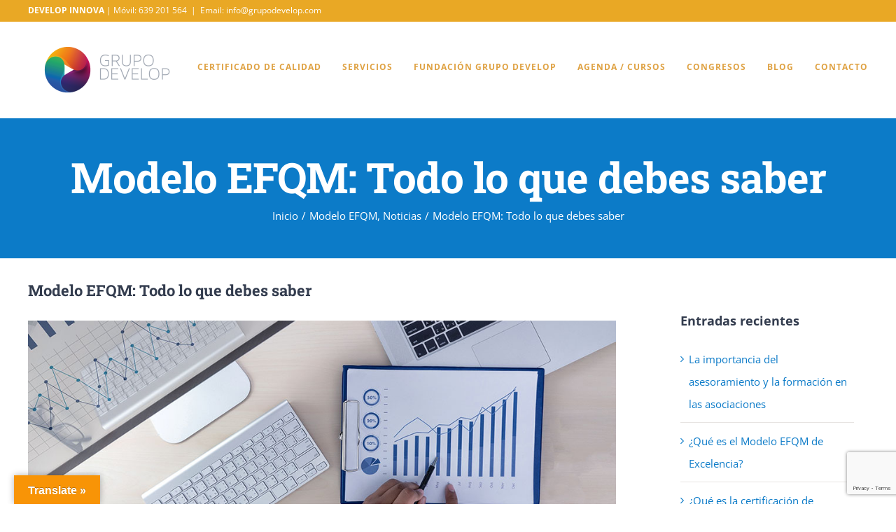

--- FILE ---
content_type: text/html; charset=UTF-8
request_url: https://grupodevelop.com/modelo-efqm-todo-lo-que-debes-saber/
body_size: 19007
content:
<!DOCTYPE html>
<html class="avada-html-layout-wide avada-html-header-position-top" lang="es" prefix="og: http://ogp.me/ns# fb: http://ogp.me/ns/fb#">
<head>
	<meta http-equiv="X-UA-Compatible" content="IE=edge" />
	<meta http-equiv="Content-Type" content="text/html; charset=utf-8"/>
	<meta name="viewport" content="width=device-width, initial-scale=1" />
	<meta name='robots' content='index, follow, max-image-preview:large, max-snippet:-1, max-video-preview:-1' />

	<!-- This site is optimized with the Yoast SEO plugin v19.10 - https://yoast.com/wordpress/plugins/seo/ -->
	<title>Modelo EFQM: Todo lo que debes saber | Grupo Develop</title>
	<meta name="description" content="El Modelo EFQM es un modelo de gestión con el que las entidades que lo utilizan, visualizan su futuro y establecen planes para su mejora continua." />
	<link rel="canonical" href="https://grupodevelop.com/modelo-efqm-todo-lo-que-debes-saber/" />
	<meta property="og:locale" content="es_ES" />
	<meta property="og:type" content="article" />
	<meta property="og:title" content="Modelo EFQM: Todo lo que debes saber | Grupo Develop" />
	<meta property="og:description" content="El Modelo EFQM es un modelo de gestión con el que las entidades que lo utilizan, visualizan su futuro y establecen planes para su mejora continua." />
	<meta property="og:url" content="https://grupodevelop.com/modelo-efqm-todo-lo-que-debes-saber/" />
	<meta property="og:site_name" content="Grupo Develop" />
	<meta property="article:published_time" content="2020-07-06T08:43:17+00:00" />
	<meta property="article:modified_time" content="2020-08-20T09:07:47+00:00" />
	<meta property="og:image" content="https://grupodevelop.com/wp-content/uploads/2020/07/Modelo-EFQM.jpg" />
	<meta property="og:image:width" content="1000" />
	<meta property="og:image:height" content="400" />
	<meta property="og:image:type" content="image/jpeg" />
	<meta name="author" content="Grupo Develop" />
	<meta name="twitter:card" content="summary_large_image" />
	<meta name="twitter:label1" content="Escrito por" />
	<meta name="twitter:data1" content="Grupo Develop" />
	<meta name="twitter:label2" content="Tiempo de lectura" />
	<meta name="twitter:data2" content="6 minutos" />
	<script type="application/ld+json" class="yoast-schema-graph">{"@context":"https://schema.org","@graph":[{"@type":"WebPage","@id":"https://grupodevelop.com/modelo-efqm-todo-lo-que-debes-saber/","url":"https://grupodevelop.com/modelo-efqm-todo-lo-que-debes-saber/","name":"Modelo EFQM: Todo lo que debes saber | Grupo Develop","isPartOf":{"@id":"https://grupodevelop.com/#website"},"primaryImageOfPage":{"@id":"https://grupodevelop.com/modelo-efqm-todo-lo-que-debes-saber/#primaryimage"},"image":{"@id":"https://grupodevelop.com/modelo-efqm-todo-lo-que-debes-saber/#primaryimage"},"thumbnailUrl":"https://grupodevelop.com/wp-content/uploads/2020/07/Modelo-EFQM.jpg","datePublished":"2020-07-06T08:43:17+00:00","dateModified":"2020-08-20T09:07:47+00:00","author":{"@id":"https://grupodevelop.com/#/schema/person/f797beee340ff974051ebb0bbc0d1dbe"},"description":"El Modelo EFQM es un modelo de gestión con el que las entidades que lo utilizan, visualizan su futuro y establecen planes para su mejora continua.","breadcrumb":{"@id":"https://grupodevelop.com/modelo-efqm-todo-lo-que-debes-saber/#breadcrumb"},"inLanguage":"es","potentialAction":[{"@type":"ReadAction","target":["https://grupodevelop.com/modelo-efqm-todo-lo-que-debes-saber/"]}]},{"@type":"ImageObject","inLanguage":"es","@id":"https://grupodevelop.com/modelo-efqm-todo-lo-que-debes-saber/#primaryimage","url":"https://grupodevelop.com/wp-content/uploads/2020/07/Modelo-EFQM.jpg","contentUrl":"https://grupodevelop.com/wp-content/uploads/2020/07/Modelo-EFQM.jpg","width":1000,"height":400,"caption":"Modelo EFQM"},{"@type":"BreadcrumbList","@id":"https://grupodevelop.com/modelo-efqm-todo-lo-que-debes-saber/#breadcrumb","itemListElement":[{"@type":"ListItem","position":1,"name":"Portada","item":"https://grupodevelop.com/"},{"@type":"ListItem","position":2,"name":"Modelo EFQM: Todo lo que debes saber"}]},{"@type":"WebSite","@id":"https://grupodevelop.com/#website","url":"https://grupodevelop.com/","name":"Grupo Develop","description":"Grupo Develop","potentialAction":[{"@type":"SearchAction","target":{"@type":"EntryPoint","urlTemplate":"https://grupodevelop.com/?s={search_term_string}"},"query-input":"required name=search_term_string"}],"inLanguage":"es"},{"@type":"Person","@id":"https://grupodevelop.com/#/schema/person/f797beee340ff974051ebb0bbc0d1dbe","name":"Grupo Develop","image":{"@type":"ImageObject","inLanguage":"es","@id":"https://grupodevelop.com/#/schema/person/image/","url":"https://secure.gravatar.com/avatar/22a7ea73b8bbdddae4da0bf8d7d832d7?s=96&d=mm&r=g","contentUrl":"https://secure.gravatar.com/avatar/22a7ea73b8bbdddae4da0bf8d7d832d7?s=96&d=mm&r=g","caption":"Grupo Develop"}}]}</script>
	<!-- / Yoast SEO plugin. -->


<link rel='dns-prefetch' href='//translate.google.com' />
<link rel='dns-prefetch' href='//www.google.com' />
<link rel='dns-prefetch' href='//s.w.org' />
<link rel='dns-prefetch' href='//www.googletagmanager.com' />
<link rel="alternate" type="application/rss+xml" title="Grupo Develop &raquo; Feed" href="https://grupodevelop.com/feed/" />
<link rel="alternate" type="application/rss+xml" title="Grupo Develop &raquo; Feed de los comentarios" href="https://grupodevelop.com/comments/feed/" />
<link rel="alternate" type="text/calendar" title="Grupo Develop &raquo; iCal Feed" href="https://grupodevelop.com/eventos/?ical=1" />
					<link rel="shortcut icon" href="https://grupodevelop.com/wp-content/uploads/2020/01/faviconGRUPODEVELOP.png" type="image/x-icon" />
		
					<!-- For iPhone -->
			<link rel="apple-touch-icon" href="https://grupodevelop.com/wp-content/uploads/2020/01/faviconGRUPODEVELOP.png">
		
		
		
		
		<link rel="alternate" type="application/rss+xml" title="Grupo Develop &raquo; Comentario Modelo EFQM: Todo lo que debes saber del feed" href="https://grupodevelop.com/modelo-efqm-todo-lo-que-debes-saber/feed/" />

		<meta property="og:title" content="Modelo EFQM: Todo lo que debes saber"/>
		<meta property="og:type" content="article"/>
		<meta property="og:url" content="https://grupodevelop.com/modelo-efqm-todo-lo-que-debes-saber/"/>
		<meta property="og:site_name" content="Grupo Develop"/>
		<meta property="og:description" content="El Modelo EFQM es un modelo de gestión con el que las empresas, administraciones públicas y otras entidades que lo utilizan, visualizan su futuro y establecen planes para la mejora continua de la organización. 
El Modelo EFQM fue diseñado en 1988 por la European Foundation for Quality"/>

									<meta property="og:image" content="https://grupodevelop.com/wp-content/uploads/2020/07/Modelo-EFQM.jpg"/>
							<script type="text/javascript">
window._wpemojiSettings = {"baseUrl":"https:\/\/s.w.org\/images\/core\/emoji\/14.0.0\/72x72\/","ext":".png","svgUrl":"https:\/\/s.w.org\/images\/core\/emoji\/14.0.0\/svg\/","svgExt":".svg","source":{"concatemoji":"https:\/\/grupodevelop.com\/wp-includes\/js\/wp-emoji-release.min.js?ver=6.0.2"}};
/*! This file is auto-generated */
!function(e,a,t){var n,r,o,i=a.createElement("canvas"),p=i.getContext&&i.getContext("2d");function s(e,t){var a=String.fromCharCode,e=(p.clearRect(0,0,i.width,i.height),p.fillText(a.apply(this,e),0,0),i.toDataURL());return p.clearRect(0,0,i.width,i.height),p.fillText(a.apply(this,t),0,0),e===i.toDataURL()}function c(e){var t=a.createElement("script");t.src=e,t.defer=t.type="text/javascript",a.getElementsByTagName("head")[0].appendChild(t)}for(o=Array("flag","emoji"),t.supports={everything:!0,everythingExceptFlag:!0},r=0;r<o.length;r++)t.supports[o[r]]=function(e){if(!p||!p.fillText)return!1;switch(p.textBaseline="top",p.font="600 32px Arial",e){case"flag":return s([127987,65039,8205,9895,65039],[127987,65039,8203,9895,65039])?!1:!s([55356,56826,55356,56819],[55356,56826,8203,55356,56819])&&!s([55356,57332,56128,56423,56128,56418,56128,56421,56128,56430,56128,56423,56128,56447],[55356,57332,8203,56128,56423,8203,56128,56418,8203,56128,56421,8203,56128,56430,8203,56128,56423,8203,56128,56447]);case"emoji":return!s([129777,127995,8205,129778,127999],[129777,127995,8203,129778,127999])}return!1}(o[r]),t.supports.everything=t.supports.everything&&t.supports[o[r]],"flag"!==o[r]&&(t.supports.everythingExceptFlag=t.supports.everythingExceptFlag&&t.supports[o[r]]);t.supports.everythingExceptFlag=t.supports.everythingExceptFlag&&!t.supports.flag,t.DOMReady=!1,t.readyCallback=function(){t.DOMReady=!0},t.supports.everything||(n=function(){t.readyCallback()},a.addEventListener?(a.addEventListener("DOMContentLoaded",n,!1),e.addEventListener("load",n,!1)):(e.attachEvent("onload",n),a.attachEvent("onreadystatechange",function(){"complete"===a.readyState&&t.readyCallback()})),(e=t.source||{}).concatemoji?c(e.concatemoji):e.wpemoji&&e.twemoji&&(c(e.twemoji),c(e.wpemoji)))}(window,document,window._wpemojiSettings);
</script>
<style type="text/css">
img.wp-smiley,
img.emoji {
	display: inline !important;
	border: none !important;
	box-shadow: none !important;
	height: 1em !important;
	width: 1em !important;
	margin: 0 0.07em !important;
	vertical-align: -0.1em !important;
	background: none !important;
	padding: 0 !important;
}
</style>
	<style id='global-styles-inline-css' type='text/css'>
body{--wp--preset--color--black: #000000;--wp--preset--color--cyan-bluish-gray: #abb8c3;--wp--preset--color--white: #ffffff;--wp--preset--color--pale-pink: #f78da7;--wp--preset--color--vivid-red: #cf2e2e;--wp--preset--color--luminous-vivid-orange: #ff6900;--wp--preset--color--luminous-vivid-amber: #fcb900;--wp--preset--color--light-green-cyan: #7bdcb5;--wp--preset--color--vivid-green-cyan: #00d084;--wp--preset--color--pale-cyan-blue: #8ed1fc;--wp--preset--color--vivid-cyan-blue: #0693e3;--wp--preset--color--vivid-purple: #9b51e0;--wp--preset--gradient--vivid-cyan-blue-to-vivid-purple: linear-gradient(135deg,rgba(6,147,227,1) 0%,rgb(155,81,224) 100%);--wp--preset--gradient--light-green-cyan-to-vivid-green-cyan: linear-gradient(135deg,rgb(122,220,180) 0%,rgb(0,208,130) 100%);--wp--preset--gradient--luminous-vivid-amber-to-luminous-vivid-orange: linear-gradient(135deg,rgba(252,185,0,1) 0%,rgba(255,105,0,1) 100%);--wp--preset--gradient--luminous-vivid-orange-to-vivid-red: linear-gradient(135deg,rgba(255,105,0,1) 0%,rgb(207,46,46) 100%);--wp--preset--gradient--very-light-gray-to-cyan-bluish-gray: linear-gradient(135deg,rgb(238,238,238) 0%,rgb(169,184,195) 100%);--wp--preset--gradient--cool-to-warm-spectrum: linear-gradient(135deg,rgb(74,234,220) 0%,rgb(151,120,209) 20%,rgb(207,42,186) 40%,rgb(238,44,130) 60%,rgb(251,105,98) 80%,rgb(254,248,76) 100%);--wp--preset--gradient--blush-light-purple: linear-gradient(135deg,rgb(255,206,236) 0%,rgb(152,150,240) 100%);--wp--preset--gradient--blush-bordeaux: linear-gradient(135deg,rgb(254,205,165) 0%,rgb(254,45,45) 50%,rgb(107,0,62) 100%);--wp--preset--gradient--luminous-dusk: linear-gradient(135deg,rgb(255,203,112) 0%,rgb(199,81,192) 50%,rgb(65,88,208) 100%);--wp--preset--gradient--pale-ocean: linear-gradient(135deg,rgb(255,245,203) 0%,rgb(182,227,212) 50%,rgb(51,167,181) 100%);--wp--preset--gradient--electric-grass: linear-gradient(135deg,rgb(202,248,128) 0%,rgb(113,206,126) 100%);--wp--preset--gradient--midnight: linear-gradient(135deg,rgb(2,3,129) 0%,rgb(40,116,252) 100%);--wp--preset--duotone--dark-grayscale: url('#wp-duotone-dark-grayscale');--wp--preset--duotone--grayscale: url('#wp-duotone-grayscale');--wp--preset--duotone--purple-yellow: url('#wp-duotone-purple-yellow');--wp--preset--duotone--blue-red: url('#wp-duotone-blue-red');--wp--preset--duotone--midnight: url('#wp-duotone-midnight');--wp--preset--duotone--magenta-yellow: url('#wp-duotone-magenta-yellow');--wp--preset--duotone--purple-green: url('#wp-duotone-purple-green');--wp--preset--duotone--blue-orange: url('#wp-duotone-blue-orange');--wp--preset--font-size--small: 11.25px;--wp--preset--font-size--medium: 20px;--wp--preset--font-size--large: 22.5px;--wp--preset--font-size--x-large: 42px;--wp--preset--font-size--normal: 15px;--wp--preset--font-size--xlarge: 30px;--wp--preset--font-size--huge: 45px;}.has-black-color{color: var(--wp--preset--color--black) !important;}.has-cyan-bluish-gray-color{color: var(--wp--preset--color--cyan-bluish-gray) !important;}.has-white-color{color: var(--wp--preset--color--white) !important;}.has-pale-pink-color{color: var(--wp--preset--color--pale-pink) !important;}.has-vivid-red-color{color: var(--wp--preset--color--vivid-red) !important;}.has-luminous-vivid-orange-color{color: var(--wp--preset--color--luminous-vivid-orange) !important;}.has-luminous-vivid-amber-color{color: var(--wp--preset--color--luminous-vivid-amber) !important;}.has-light-green-cyan-color{color: var(--wp--preset--color--light-green-cyan) !important;}.has-vivid-green-cyan-color{color: var(--wp--preset--color--vivid-green-cyan) !important;}.has-pale-cyan-blue-color{color: var(--wp--preset--color--pale-cyan-blue) !important;}.has-vivid-cyan-blue-color{color: var(--wp--preset--color--vivid-cyan-blue) !important;}.has-vivid-purple-color{color: var(--wp--preset--color--vivid-purple) !important;}.has-black-background-color{background-color: var(--wp--preset--color--black) !important;}.has-cyan-bluish-gray-background-color{background-color: var(--wp--preset--color--cyan-bluish-gray) !important;}.has-white-background-color{background-color: var(--wp--preset--color--white) !important;}.has-pale-pink-background-color{background-color: var(--wp--preset--color--pale-pink) !important;}.has-vivid-red-background-color{background-color: var(--wp--preset--color--vivid-red) !important;}.has-luminous-vivid-orange-background-color{background-color: var(--wp--preset--color--luminous-vivid-orange) !important;}.has-luminous-vivid-amber-background-color{background-color: var(--wp--preset--color--luminous-vivid-amber) !important;}.has-light-green-cyan-background-color{background-color: var(--wp--preset--color--light-green-cyan) !important;}.has-vivid-green-cyan-background-color{background-color: var(--wp--preset--color--vivid-green-cyan) !important;}.has-pale-cyan-blue-background-color{background-color: var(--wp--preset--color--pale-cyan-blue) !important;}.has-vivid-cyan-blue-background-color{background-color: var(--wp--preset--color--vivid-cyan-blue) !important;}.has-vivid-purple-background-color{background-color: var(--wp--preset--color--vivid-purple) !important;}.has-black-border-color{border-color: var(--wp--preset--color--black) !important;}.has-cyan-bluish-gray-border-color{border-color: var(--wp--preset--color--cyan-bluish-gray) !important;}.has-white-border-color{border-color: var(--wp--preset--color--white) !important;}.has-pale-pink-border-color{border-color: var(--wp--preset--color--pale-pink) !important;}.has-vivid-red-border-color{border-color: var(--wp--preset--color--vivid-red) !important;}.has-luminous-vivid-orange-border-color{border-color: var(--wp--preset--color--luminous-vivid-orange) !important;}.has-luminous-vivid-amber-border-color{border-color: var(--wp--preset--color--luminous-vivid-amber) !important;}.has-light-green-cyan-border-color{border-color: var(--wp--preset--color--light-green-cyan) !important;}.has-vivid-green-cyan-border-color{border-color: var(--wp--preset--color--vivid-green-cyan) !important;}.has-pale-cyan-blue-border-color{border-color: var(--wp--preset--color--pale-cyan-blue) !important;}.has-vivid-cyan-blue-border-color{border-color: var(--wp--preset--color--vivid-cyan-blue) !important;}.has-vivid-purple-border-color{border-color: var(--wp--preset--color--vivid-purple) !important;}.has-vivid-cyan-blue-to-vivid-purple-gradient-background{background: var(--wp--preset--gradient--vivid-cyan-blue-to-vivid-purple) !important;}.has-light-green-cyan-to-vivid-green-cyan-gradient-background{background: var(--wp--preset--gradient--light-green-cyan-to-vivid-green-cyan) !important;}.has-luminous-vivid-amber-to-luminous-vivid-orange-gradient-background{background: var(--wp--preset--gradient--luminous-vivid-amber-to-luminous-vivid-orange) !important;}.has-luminous-vivid-orange-to-vivid-red-gradient-background{background: var(--wp--preset--gradient--luminous-vivid-orange-to-vivid-red) !important;}.has-very-light-gray-to-cyan-bluish-gray-gradient-background{background: var(--wp--preset--gradient--very-light-gray-to-cyan-bluish-gray) !important;}.has-cool-to-warm-spectrum-gradient-background{background: var(--wp--preset--gradient--cool-to-warm-spectrum) !important;}.has-blush-light-purple-gradient-background{background: var(--wp--preset--gradient--blush-light-purple) !important;}.has-blush-bordeaux-gradient-background{background: var(--wp--preset--gradient--blush-bordeaux) !important;}.has-luminous-dusk-gradient-background{background: var(--wp--preset--gradient--luminous-dusk) !important;}.has-pale-ocean-gradient-background{background: var(--wp--preset--gradient--pale-ocean) !important;}.has-electric-grass-gradient-background{background: var(--wp--preset--gradient--electric-grass) !important;}.has-midnight-gradient-background{background: var(--wp--preset--gradient--midnight) !important;}.has-small-font-size{font-size: var(--wp--preset--font-size--small) !important;}.has-medium-font-size{font-size: var(--wp--preset--font-size--medium) !important;}.has-large-font-size{font-size: var(--wp--preset--font-size--large) !important;}.has-x-large-font-size{font-size: var(--wp--preset--font-size--x-large) !important;}
</style>
<link rel='stylesheet' id='google-language-translator-css'  href='https://grupodevelop.com/wp-content/plugins/google-language-translator/css/style.css?ver=6.0.20' type='text/css' media='' />
<link rel='stylesheet' id='glt-toolbar-styles-css'  href='https://grupodevelop.com/wp-content/plugins/google-language-translator/css/toolbar.css?ver=6.0.20' type='text/css' media='' />
<link rel='stylesheet' id='qc-choice-css'  href='https://grupodevelop.com/wp-content/plugins/quantcast-choice/public/css/style.min.css?ver=2.0.8' type='text/css' media='all' />
<link rel='stylesheet' id='rs-plugin-settings-css'  href='https://grupodevelop.com/wp-content/plugins/revslider/public/assets/css/rs6.css?ver=6.3.3' type='text/css' media='all' />
<style id='rs-plugin-settings-inline-css' type='text/css'>
#rs-demo-id {}
</style>
<!--[if IE]>
<link rel='stylesheet' id='avada-IE-css'  href='https://grupodevelop.com/wp-content/themes/Avada/assets/css/dynamic/ie.min.css?ver=7.3.1' type='text/css' media='all' />
<style id='avada-IE-inline-css' type='text/css'>
.avada-select-parent .select-arrow{background-color:#ffffff}
.select-arrow{background-color:#ffffff}
</style>
<![endif]-->
<link rel='stylesheet' id='fusion-dynamic-css-css'  href='https://grupodevelop.com/wp-content/uploads/fusion-styles/6e66431532b8d05124103ffdd2ada0b8.min.css?ver=3.3.1' type='text/css' media='all' />
<script type='text/javascript' src='https://grupodevelop.com/wp-includes/js/jquery/jquery.min.js?ver=3.6.0' id='jquery-core-js'></script>
<script type='text/javascript' src='https://grupodevelop.com/wp-includes/js/jquery/jquery-migrate.min.js?ver=3.3.2' id='jquery-migrate-js'></script>
<script type='text/javascript' id='email-download-link-js-extra'>
/* <![CDATA[ */
var ed_data = {"messages":{"ed_required_field":"Please fill in the required field.","ed_invalid_name":"Name seems invalid.","ed_invalid_email":"Email address seems invalid.","ed_unexpected_error":"Oops.. Unexpected error occurred.","ed_sent_successfull":"Download link sent successfully to your email address.","ed_select_downloads":"Please select your downloads.","ed_invalid_captcha":"Robot verification failed, please try again.","ed_toofast_message":"You are trying to submit too fast. try again in 1 minute.","ed_blocked_message1":"Your submission is not accepted due to security reason. Please contact admin.","ed_blocked_message2":"Entered name or email contains a word that is not allowed. Please contact admin."},"ed_ajax_url":"https:\/\/grupodevelop.com\/wp-admin\/admin-ajax.php"};
/* ]]> */
</script>
<script type='text/javascript' src='https://grupodevelop.com/wp-content/plugins/email-download-link/inc/email-download-link.js?ver=2.2' id='email-download-link-js'></script>
<script type='text/javascript' id='qc-choice-js-extra'>
/* <![CDATA[ */
var choice_cmp_config = {"utid":"KtLE_sYuhc57a","ccpa":"","datalayer":""};
/* ]]> */
</script>
<script type='text/javascript' async="async" src='https://grupodevelop.com/wp-content/plugins/quantcast-choice/public/js/script.min.js?ver=2.0.8' id='qc-choice-js'></script>
<script type='text/javascript' src='https://grupodevelop.com/wp-content/plugins/revslider/public/assets/js/rbtools.min.js?ver=6.3.3' id='tp-tools-js'></script>
<script type='text/javascript' src='https://grupodevelop.com/wp-content/plugins/revslider/public/assets/js/rs6.min.js?ver=6.3.3' id='revmin-js'></script>
<link rel="https://api.w.org/" href="https://grupodevelop.com/wp-json/" /><link rel="alternate" type="application/json" href="https://grupodevelop.com/wp-json/wp/v2/posts/3035" /><link rel="EditURI" type="application/rsd+xml" title="RSD" href="https://grupodevelop.com/xmlrpc.php?rsd" />
<link rel="wlwmanifest" type="application/wlwmanifest+xml" href="https://grupodevelop.com/wp-includes/wlwmanifest.xml" /> 
<meta name="generator" content="WordPress 6.0.2" />
<link rel='shortlink' href='https://grupodevelop.com/?p=3035' />
<link rel="alternate" type="application/json+oembed" href="https://grupodevelop.com/wp-json/oembed/1.0/embed?url=https%3A%2F%2Fgrupodevelop.com%2Fmodelo-efqm-todo-lo-que-debes-saber%2F" />
<link rel="alternate" type="text/xml+oembed" href="https://grupodevelop.com/wp-json/oembed/1.0/embed?url=https%3A%2F%2Fgrupodevelop.com%2Fmodelo-efqm-todo-lo-que-debes-saber%2F&#038;format=xml" />
<style>.ed_form_message.success { color: #008000; }.ed_form_message.error { color: #ff0000; }.ed_form_message.boterror { color: #ff0000; }</style><style>p.hello{font-size:12px;color:darkgray;}#google_language_translator,#flags{text-align:left;}#google_language_translator{clear:both;}#flags{width:165px;}#flags a{display:inline-block;margin-right:2px;}#google_language_translator{width:auto!important;}div.skiptranslate.goog-te-gadget{display:inline!important;}.goog-tooltip{display: none!important;}.goog-tooltip:hover{display: none!important;}.goog-text-highlight{background-color:transparent!important;border:none!important;box-shadow:none!important;}#google_language_translator select.goog-te-combo{color:#32373c;}#google_language_translator{color:transparent;}body{top:0px!important;}#goog-gt-{display:none!important;}font font{background-color:transparent!important;box-shadow:none!important;position:initial!important;}#glt-translate-trigger{left:20px;right:auto;}#glt-translate-trigger > span{color:#ffffff;}#glt-translate-trigger{background:#f89406;}.goog-te-gadget .goog-te-combo{width:100%;}</style><meta name="generator" content="Site Kit by Google 1.170.0" /><meta name="tec-api-version" content="v1"><meta name="tec-api-origin" content="https://grupodevelop.com"><link rel="alternate" href="https://grupodevelop.com/wp-json/tribe/events/v1/" /><style type="text/css" id="css-fb-visibility">@media screen and (max-width: 858px){body:not(.fusion-builder-ui-wireframe) .fusion-no-small-visibility{display:none !important;}body:not(.fusion-builder-ui-wireframe) .sm-text-align-center{text-align:center !important;}body:not(.fusion-builder-ui-wireframe) .sm-text-align-left{text-align:left !important;}body:not(.fusion-builder-ui-wireframe) .sm-text-align-right{text-align:right !important;}body:not(.fusion-builder-ui-wireframe) .sm-mx-auto{margin-left:auto !important;margin-right:auto !important;}body:not(.fusion-builder-ui-wireframe) .sm-ml-auto{margin-left:auto !important;}body:not(.fusion-builder-ui-wireframe) .sm-mr-auto{margin-right:auto !important;}body:not(.fusion-builder-ui-wireframe) .fusion-absolute-position-small{position:absolute;top:auto;width:100%;}}@media screen and (min-width: 859px) and (max-width: 1024px){body:not(.fusion-builder-ui-wireframe) .fusion-no-medium-visibility{display:none !important;}body:not(.fusion-builder-ui-wireframe) .md-text-align-center{text-align:center !important;}body:not(.fusion-builder-ui-wireframe) .md-text-align-left{text-align:left !important;}body:not(.fusion-builder-ui-wireframe) .md-text-align-right{text-align:right !important;}body:not(.fusion-builder-ui-wireframe) .md-mx-auto{margin-left:auto !important;margin-right:auto !important;}body:not(.fusion-builder-ui-wireframe) .md-ml-auto{margin-left:auto !important;}body:not(.fusion-builder-ui-wireframe) .md-mr-auto{margin-right:auto !important;}body:not(.fusion-builder-ui-wireframe) .fusion-absolute-position-medium{position:absolute;top:auto;width:100%;}}@media screen and (min-width: 1025px){body:not(.fusion-builder-ui-wireframe) .fusion-no-large-visibility{display:none !important;}body:not(.fusion-builder-ui-wireframe) .lg-text-align-center{text-align:center !important;}body:not(.fusion-builder-ui-wireframe) .lg-text-align-left{text-align:left !important;}body:not(.fusion-builder-ui-wireframe) .lg-text-align-right{text-align:right !important;}body:not(.fusion-builder-ui-wireframe) .lg-mx-auto{margin-left:auto !important;margin-right:auto !important;}body:not(.fusion-builder-ui-wireframe) .lg-ml-auto{margin-left:auto !important;}body:not(.fusion-builder-ui-wireframe) .lg-mr-auto{margin-right:auto !important;}body:not(.fusion-builder-ui-wireframe) .fusion-absolute-position-large{position:absolute;top:auto;width:100%;}}</style><meta name="generator" content="Powered by Slider Revolution 6.3.3 - responsive, Mobile-Friendly Slider Plugin for WordPress with comfortable drag and drop interface." />
<script type="text/javascript">function setREVStartSize(e){
			//window.requestAnimationFrame(function() {				 
				window.RSIW = window.RSIW===undefined ? window.innerWidth : window.RSIW;	
				window.RSIH = window.RSIH===undefined ? window.innerHeight : window.RSIH;	
				try {								
					var pw = document.getElementById(e.c).parentNode.offsetWidth,
						newh;
					pw = pw===0 || isNaN(pw) ? window.RSIW : pw;
					e.tabw = e.tabw===undefined ? 0 : parseInt(e.tabw);
					e.thumbw = e.thumbw===undefined ? 0 : parseInt(e.thumbw);
					e.tabh = e.tabh===undefined ? 0 : parseInt(e.tabh);
					e.thumbh = e.thumbh===undefined ? 0 : parseInt(e.thumbh);
					e.tabhide = e.tabhide===undefined ? 0 : parseInt(e.tabhide);
					e.thumbhide = e.thumbhide===undefined ? 0 : parseInt(e.thumbhide);
					e.mh = e.mh===undefined || e.mh=="" || e.mh==="auto" ? 0 : parseInt(e.mh,0);		
					if(e.layout==="fullscreen" || e.l==="fullscreen") 						
						newh = Math.max(e.mh,window.RSIH);					
					else{					
						e.gw = Array.isArray(e.gw) ? e.gw : [e.gw];
						for (var i in e.rl) if (e.gw[i]===undefined || e.gw[i]===0) e.gw[i] = e.gw[i-1];					
						e.gh = e.el===undefined || e.el==="" || (Array.isArray(e.el) && e.el.length==0)? e.gh : e.el;
						e.gh = Array.isArray(e.gh) ? e.gh : [e.gh];
						for (var i in e.rl) if (e.gh[i]===undefined || e.gh[i]===0) e.gh[i] = e.gh[i-1];
											
						var nl = new Array(e.rl.length),
							ix = 0,						
							sl;					
						e.tabw = e.tabhide>=pw ? 0 : e.tabw;
						e.thumbw = e.thumbhide>=pw ? 0 : e.thumbw;
						e.tabh = e.tabhide>=pw ? 0 : e.tabh;
						e.thumbh = e.thumbhide>=pw ? 0 : e.thumbh;					
						for (var i in e.rl) nl[i] = e.rl[i]<window.RSIW ? 0 : e.rl[i];
						sl = nl[0];									
						for (var i in nl) if (sl>nl[i] && nl[i]>0) { sl = nl[i]; ix=i;}															
						var m = pw>(e.gw[ix]+e.tabw+e.thumbw) ? 1 : (pw-(e.tabw+e.thumbw)) / (e.gw[ix]);					
						newh =  (e.gh[ix] * m) + (e.tabh + e.thumbh);
					}				
					if(window.rs_init_css===undefined) window.rs_init_css = document.head.appendChild(document.createElement("style"));					
					document.getElementById(e.c).height = newh+"px";
					window.rs_init_css.innerHTML += "#"+e.c+"_wrapper { height: "+newh+"px }";				
				} catch(e){
					console.log("Failure at Presize of Slider:" + e)
				}					   
			//});
		  };</script>
		<script type="text/javascript">
			var doc = document.documentElement;
			doc.setAttribute( 'data-useragent', navigator.userAgent );
		</script>
		
	</head>

<body class="post-template-default single single-post postid-3035 single-format-standard tribe-no-js page-template-avada-child fusion-image-hovers fusion-pagination-sizing fusion-button_size-large fusion-button_type-flat fusion-button_span-yes avada-image-rollover-circle-no avada-image-rollover-yes avada-image-rollover-direction-fade fusion-has-button-gradient fusion-body ltr no-tablet-sticky-header no-mobile-sticky-header no-mobile-slidingbar avada-has-rev-slider-styles fusion-disable-outline fusion-sub-menu-fade mobile-logo-pos-left layout-wide-mode avada-has-boxed-modal-shadow- layout-scroll-offset-full avada-has-zero-margin-offset-top has-sidebar fusion-top-header menu-text-align-center mobile-menu-design-modern fusion-hide-pagination-text fusion-header-layout-v3 avada-responsive avada-footer-fx-none avada-menu-highlight-style-bar fusion-search-form-classic fusion-main-menu-search-dropdown fusion-avatar-square avada-dropdown-styles avada-blog-layout-large avada-blog-archive-layout-grid avada-ec-not-100-width avada-ec-meta-layout-sidebar avada-header-shadow-no avada-menu-icon-position-left avada-has-megamenu-shadow avada-has-mainmenu-dropdown-divider avada-has-pagetitle-bg-full avada-has-100-footer avada-has-titlebar-bar_and_content avada-header-border-color-full-transparent avada-social-full-transparent avada-has-transparent-timeline_color avada-has-pagination-padding avada-flyout-menu-direction-top avada-ec-views-v2" >
	<svg xmlns="http://www.w3.org/2000/svg" viewBox="0 0 0 0" width="0" height="0" focusable="false" role="none" style="visibility: hidden; position: absolute; left: -9999px; overflow: hidden;" ><defs><filter id="wp-duotone-dark-grayscale"><feColorMatrix color-interpolation-filters="sRGB" type="matrix" values=" .299 .587 .114 0 0 .299 .587 .114 0 0 .299 .587 .114 0 0 .299 .587 .114 0 0 " /><feComponentTransfer color-interpolation-filters="sRGB" ><feFuncR type="table" tableValues="0 0.49803921568627" /><feFuncG type="table" tableValues="0 0.49803921568627" /><feFuncB type="table" tableValues="0 0.49803921568627" /><feFuncA type="table" tableValues="1 1" /></feComponentTransfer><feComposite in2="SourceGraphic" operator="in" /></filter></defs></svg><svg xmlns="http://www.w3.org/2000/svg" viewBox="0 0 0 0" width="0" height="0" focusable="false" role="none" style="visibility: hidden; position: absolute; left: -9999px; overflow: hidden;" ><defs><filter id="wp-duotone-grayscale"><feColorMatrix color-interpolation-filters="sRGB" type="matrix" values=" .299 .587 .114 0 0 .299 .587 .114 0 0 .299 .587 .114 0 0 .299 .587 .114 0 0 " /><feComponentTransfer color-interpolation-filters="sRGB" ><feFuncR type="table" tableValues="0 1" /><feFuncG type="table" tableValues="0 1" /><feFuncB type="table" tableValues="0 1" /><feFuncA type="table" tableValues="1 1" /></feComponentTransfer><feComposite in2="SourceGraphic" operator="in" /></filter></defs></svg><svg xmlns="http://www.w3.org/2000/svg" viewBox="0 0 0 0" width="0" height="0" focusable="false" role="none" style="visibility: hidden; position: absolute; left: -9999px; overflow: hidden;" ><defs><filter id="wp-duotone-purple-yellow"><feColorMatrix color-interpolation-filters="sRGB" type="matrix" values=" .299 .587 .114 0 0 .299 .587 .114 0 0 .299 .587 .114 0 0 .299 .587 .114 0 0 " /><feComponentTransfer color-interpolation-filters="sRGB" ><feFuncR type="table" tableValues="0.54901960784314 0.98823529411765" /><feFuncG type="table" tableValues="0 1" /><feFuncB type="table" tableValues="0.71764705882353 0.25490196078431" /><feFuncA type="table" tableValues="1 1" /></feComponentTransfer><feComposite in2="SourceGraphic" operator="in" /></filter></defs></svg><svg xmlns="http://www.w3.org/2000/svg" viewBox="0 0 0 0" width="0" height="0" focusable="false" role="none" style="visibility: hidden; position: absolute; left: -9999px; overflow: hidden;" ><defs><filter id="wp-duotone-blue-red"><feColorMatrix color-interpolation-filters="sRGB" type="matrix" values=" .299 .587 .114 0 0 .299 .587 .114 0 0 .299 .587 .114 0 0 .299 .587 .114 0 0 " /><feComponentTransfer color-interpolation-filters="sRGB" ><feFuncR type="table" tableValues="0 1" /><feFuncG type="table" tableValues="0 0.27843137254902" /><feFuncB type="table" tableValues="0.5921568627451 0.27843137254902" /><feFuncA type="table" tableValues="1 1" /></feComponentTransfer><feComposite in2="SourceGraphic" operator="in" /></filter></defs></svg><svg xmlns="http://www.w3.org/2000/svg" viewBox="0 0 0 0" width="0" height="0" focusable="false" role="none" style="visibility: hidden; position: absolute; left: -9999px; overflow: hidden;" ><defs><filter id="wp-duotone-midnight"><feColorMatrix color-interpolation-filters="sRGB" type="matrix" values=" .299 .587 .114 0 0 .299 .587 .114 0 0 .299 .587 .114 0 0 .299 .587 .114 0 0 " /><feComponentTransfer color-interpolation-filters="sRGB" ><feFuncR type="table" tableValues="0 0" /><feFuncG type="table" tableValues="0 0.64705882352941" /><feFuncB type="table" tableValues="0 1" /><feFuncA type="table" tableValues="1 1" /></feComponentTransfer><feComposite in2="SourceGraphic" operator="in" /></filter></defs></svg><svg xmlns="http://www.w3.org/2000/svg" viewBox="0 0 0 0" width="0" height="0" focusable="false" role="none" style="visibility: hidden; position: absolute; left: -9999px; overflow: hidden;" ><defs><filter id="wp-duotone-magenta-yellow"><feColorMatrix color-interpolation-filters="sRGB" type="matrix" values=" .299 .587 .114 0 0 .299 .587 .114 0 0 .299 .587 .114 0 0 .299 .587 .114 0 0 " /><feComponentTransfer color-interpolation-filters="sRGB" ><feFuncR type="table" tableValues="0.78039215686275 1" /><feFuncG type="table" tableValues="0 0.94901960784314" /><feFuncB type="table" tableValues="0.35294117647059 0.47058823529412" /><feFuncA type="table" tableValues="1 1" /></feComponentTransfer><feComposite in2="SourceGraphic" operator="in" /></filter></defs></svg><svg xmlns="http://www.w3.org/2000/svg" viewBox="0 0 0 0" width="0" height="0" focusable="false" role="none" style="visibility: hidden; position: absolute; left: -9999px; overflow: hidden;" ><defs><filter id="wp-duotone-purple-green"><feColorMatrix color-interpolation-filters="sRGB" type="matrix" values=" .299 .587 .114 0 0 .299 .587 .114 0 0 .299 .587 .114 0 0 .299 .587 .114 0 0 " /><feComponentTransfer color-interpolation-filters="sRGB" ><feFuncR type="table" tableValues="0.65098039215686 0.40392156862745" /><feFuncG type="table" tableValues="0 1" /><feFuncB type="table" tableValues="0.44705882352941 0.4" /><feFuncA type="table" tableValues="1 1" /></feComponentTransfer><feComposite in2="SourceGraphic" operator="in" /></filter></defs></svg><svg xmlns="http://www.w3.org/2000/svg" viewBox="0 0 0 0" width="0" height="0" focusable="false" role="none" style="visibility: hidden; position: absolute; left: -9999px; overflow: hidden;" ><defs><filter id="wp-duotone-blue-orange"><feColorMatrix color-interpolation-filters="sRGB" type="matrix" values=" .299 .587 .114 0 0 .299 .587 .114 0 0 .299 .587 .114 0 0 .299 .587 .114 0 0 " /><feComponentTransfer color-interpolation-filters="sRGB" ><feFuncR type="table" tableValues="0.098039215686275 1" /><feFuncG type="table" tableValues="0 0.66274509803922" /><feFuncB type="table" tableValues="0.84705882352941 0.41960784313725" /><feFuncA type="table" tableValues="1 1" /></feComponentTransfer><feComposite in2="SourceGraphic" operator="in" /></filter></defs></svg>	<a class="skip-link screen-reader-text" href="#content">Saltar al contenido</a>

	<div id="boxed-wrapper">
		<div class="fusion-sides-frame"></div>
		<div id="wrapper" class="fusion-wrapper">
			<div id="home" style="position:relative;top:-1px;"></div>
			
				
			<header class="fusion-header-wrapper">
				<div class="fusion-header-v3 fusion-logo-alignment fusion-logo-left fusion-sticky-menu- fusion-sticky-logo-1 fusion-mobile-logo-1  fusion-mobile-menu-design-modern">
					
<div class="fusion-secondary-header">
	<div class="fusion-row">
					<div class="fusion-alignleft">
				<div class="fusion-contact-info"><span class="fusion-contact-info-phone-number">  <a href="https://develop.innovasolucion.es/inicio.aspx" target="_blank" style="color: #ffffff"><strong>DEVELOP INNOVA</strong></a>  | Móvil:  639 201 564</span><span class="fusion-header-separator">|</span><span class="fusion-contact-info-email-address"><a href="mailto:E&#109;&#97;&#105;&#108;:&#32;&#105;n&#102;o&#64;&#103;&#114;upo&#100;&#101;&#118;e&#108;o&#112;.&#99;&#111;&#109;">E&#109;&#97;&#105;&#108;:&#32;&#105;n&#102;o&#64;&#103;&#114;upo&#100;&#101;&#118;e&#108;o&#112;.&#99;&#111;&#109;</a></span></div>			</div>
					</div>
</div>
<div class="fusion-header-sticky-height"></div>
<div class="fusion-header">
	<div class="fusion-row">
					<div class="fusion-logo" data-margin-top="31px" data-margin-bottom="31px" data-margin-left="0px" data-margin-right="0px">
			<a class="fusion-logo-link"  href="https://grupodevelop.com/" >

						<!-- standard logo -->
			<img src="https://grupodevelop.com/wp-content/uploads/2019/11/logo-grupo-develop.png" srcset="https://grupodevelop.com/wp-content/uploads/2019/11/logo-grupo-develop.png 1x, https://grupodevelop.com/wp-content/uploads/2019/11/grupo-develop-logo-grande.png 2x" width="240" height="75" style="max-height:75px;height:auto;" alt="Grupo Develop Logo" data-retina_logo_url="https://grupodevelop.com/wp-content/uploads/2019/11/grupo-develop-logo-grande.png" class="fusion-standard-logo" />

											<!-- mobile logo -->
				<img src="https://grupodevelop.com/wp-content/uploads/2019/11/logo-grupo-develop.png" srcset="https://grupodevelop.com/wp-content/uploads/2019/11/logo-grupo-develop.png 1x, https://grupodevelop.com/wp-content/uploads/2019/11/grupo-develop-logo-grande.png 2x" width="240" height="75" style="max-height:75px;height:auto;" alt="Grupo Develop Logo" data-retina_logo_url="https://grupodevelop.com/wp-content/uploads/2019/11/grupo-develop-logo-grande.png" class="fusion-mobile-logo" />
			
											<!-- sticky header logo -->
				<img src="https://grupodevelop.com/wp-content/uploads/2019/11/logo-grupo-develop.png" srcset="https://grupodevelop.com/wp-content/uploads/2019/11/logo-grupo-develop.png 1x, https://grupodevelop.com/wp-content/uploads/2019/11/grupo-develop-logo-grande.png 2x" width="240" height="75" style="max-height:75px;height:auto;" alt="Grupo Develop Logo" data-retina_logo_url="https://grupodevelop.com/wp-content/uploads/2019/11/grupo-develop-logo-grande.png" class="fusion-sticky-logo" />
					</a>
		</div>		<nav class="fusion-main-menu" aria-label="Menú principal"><ul id="menu-menu-principal" class="fusion-menu"><li  id="menu-item-2141"  class="menu-item menu-item-type-post_type menu-item-object-page menu-item-has-children menu-item-2141 fusion-dropdown-menu"  data-item-id="2141"><a  href="https://grupodevelop.com/que-es-el-certificado-de-calidad-para-asociaciones/" class="fusion-bar-highlight"><span class="menu-text">CERTIFICADO DE CALIDAD</span></a><ul class="sub-menu"><li  id="menu-item-2578"  class="menu-item menu-item-type-custom menu-item-object-custom menu-item-2578 fusion-dropdown-submenu" ><a  href="https://grupodevelop.com/que-es-el-certificado-de-calidad-para-asociaciones/" class="fusion-bar-highlight"><span>QUÉ ES</span></a></li><li  id="menu-item-3880"  class="menu-item menu-item-type-custom menu-item-object-custom menu-item-3880 fusion-dropdown-submenu" ><a  href="https://grupodevelop.com/requisitos-para-el-certificado-de-calidad-para-asociaciones/" class="fusion-bar-highlight"><span>REQUISITOS</span></a></li><li  id="menu-item-2579"  class="menu-item menu-item-type-custom menu-item-object-custom menu-item-2579 fusion-dropdown-submenu" ><a  href="https://grupodevelop.com/como-se-otorga-el-certificado-de-calidad-a-asociaciones/" class="fusion-bar-highlight"><span>CÓMO Y QUIÉN LO OTORGA</span></a></li><li  id="menu-item-2580"  class="menu-item menu-item-type-custom menu-item-object-custom menu-item-2580 fusion-dropdown-submenu" ><a  href="https://grupodevelop.com/evaluadores-sociales-del-certificado-de-calidad-para-asociaciones/" class="fusion-bar-highlight"><span>EVALUADORES SOCIALES</span></a></li><li  id="menu-item-3454"  class="menu-item menu-item-type-post_type menu-item-object-page menu-item-3454 fusion-dropdown-submenu" ><a  href="https://grupodevelop.com/entidades-certificadas/" class="fusion-bar-highlight"><span>ENTIDADES CERTIFICADAS</span></a></li><li  id="menu-item-2581"  class="menu-item menu-item-type-custom menu-item-object-custom menu-item-2581 fusion-dropdown-submenu" ><a  href="https://grupodevelop.com/solicita-la-certificacion-de-calidad-para-asociaciones/" class="fusion-bar-highlight"><span>SOLICITAR CERTIFICADO</span></a></li></ul></li><li  id="menu-item-2566"  class="menu-item menu-item-type-custom menu-item-object-custom menu-item-has-children menu-item-2566 fusion-dropdown-menu"  data-item-id="2566"><a  href="https://grupodevelop.com/asesoramiento-para-asociaciones-e-instituciones/" class="fusion-bar-highlight"><span class="menu-text">SERVICIOS</span></a><ul class="sub-menu"><li  id="menu-item-2568"  class="menu-item menu-item-type-post_type menu-item-object-page menu-item-2568 fusion-dropdown-submenu" ><a  href="https://grupodevelop.com/asesoramiento-para-empresas-instituciones/" class="fusion-bar-highlight"><span>ASESORAMIENTO</span></a></li><li  id="menu-item-2567"  class="menu-item menu-item-type-post_type menu-item-object-page menu-item-2567 fusion-dropdown-submenu" ><a  href="https://grupodevelop.com/cursos-de-formacion-de-la-fundacion-grupo-develop/" class="fusion-bar-highlight"><span>FORMACIÓN</span></a></li><li  id="menu-item-3676"  class="menu-item menu-item-type-post_type menu-item-object-page menu-item-3676 fusion-dropdown-submenu" ><a  href="https://grupodevelop.com/auditoria-de-sistemas-de-gestion/" class="fusion-bar-highlight"><span>AUDITORíA</span></a></li></ul></li><li  id="menu-item-2159"  class="menu-item menu-item-type-post_type menu-item-object-page menu-item-has-children menu-item-2159 fusion-dropdown-menu"  data-item-id="2159"><a  href="https://grupodevelop.com/que-es-fundacion-grupo-develop/" class="fusion-bar-highlight"><span class="menu-text">FUNDACIÓN GRUPO DEVELOP</span></a><ul class="sub-menu"><li  id="menu-item-2582"  class="menu-item menu-item-type-custom menu-item-object-custom menu-item-2582 fusion-dropdown-submenu" ><a  href="https://grupodevelop.com/que-es-fundacion-grupo-develop/" class="fusion-bar-highlight"><span>QUÉ ES</span></a></li><li  id="menu-item-2583"  class="menu-item menu-item-type-custom menu-item-object-custom menu-item-2583 fusion-dropdown-submenu" ><a  href="https://grupodevelop.com/investigaciones-y-publicaciones-de-la-fundacion-grupo-develop/" class="fusion-bar-highlight"><span>INVESTIGACIONES Y PUBLICACIONES</span></a></li><li  id="menu-item-4645"  class="menu-item menu-item-type-post_type menu-item-object-page menu-item-4645 fusion-dropdown-submenu" ><a  href="https://grupodevelop.com/transformacion-digital-fundacion-grupo-develop/" class="fusion-bar-highlight"><span>TRANSFORMACIÓN DIGITAL</span></a></li><li  id="menu-item-3984"  class="menu-item menu-item-type-custom menu-item-object-custom menu-item-3984 fusion-dropdown-submenu" ><a  href="https://grupodevelop.com/transparencia-fundacion-grupo-develop/" class="fusion-bar-highlight"><span>TRANSPARENCIA</span></a></li><li  id="menu-item-2584"  class="menu-item menu-item-type-custom menu-item-object-custom menu-item-2584 fusion-dropdown-submenu" ><a  href="https://grupodevelop.com/donaciones-fundacion-grupo-develop/" class="fusion-bar-highlight"><span>DONACIONES</span></a></li></ul></li><li  id="menu-item-1209"  class="menu-item menu-item-type-custom menu-item-object-custom menu-item-has-children menu-item-1209 fusion-dropdown-menu"  data-item-id="1209"><a  href="#" class="fusion-bar-highlight"><span class="menu-text">AGENDA / CURSOS</span></a><ul class="sub-menu"><li  id="menu-item-3579"  class="menu-item menu-item-type-custom menu-item-object-custom menu-item-3579 fusion-dropdown-submenu" ><a  href="https://grupodevelop.com/eventos/" class="fusion-bar-highlight"><span>AGENDA</span></a></li><li  id="menu-item-3578"  class="menu-item menu-item-type-post_type menu-item-object-page menu-item-3578 fusion-dropdown-submenu" ><a  href="https://grupodevelop.com/cursos-de-formacion-en-calidad-de-grupo-develop/" class="fusion-bar-highlight"><span>CURSOS</span></a></li></ul></li><li  id="menu-item-3461"  class="menu-item menu-item-type-custom menu-item-object-custom menu-item-has-children menu-item-3461 fusion-dropdown-menu"  data-item-id="3461"><a  href="#" class="fusion-bar-highlight"><span class="menu-text">CONGRESOS</span></a><ul class="sub-menu"><li  id="menu-item-4564"  class="menu-item menu-item-type-post_type menu-item-object-page menu-item-4564 fusion-dropdown-submenu" ><a  href="https://grupodevelop.com/xii-congreso-fundacion-grupo-develop-2/" class="fusion-bar-highlight"><span>XII JORNADA FUNDACION GRUPO DEVELOP</span></a></li><li  id="menu-item-4080"  class="menu-item menu-item-type-post_type menu-item-object-page menu-item-4080 fusion-dropdown-submenu" ><a  href="https://grupodevelop.com/xi-congreso-fundacion-grupo-develop/" class="fusion-bar-highlight"><span>XI CONGRESO FUNDACIÓN GRUPO DEVELOP</span></a></li><li  id="menu-item-3499"  class="menu-item menu-item-type-post_type menu-item-object-page menu-item-3499 fusion-dropdown-submenu" ><a  href="https://grupodevelop.com/ix-congreso-fundacion-grupo-develop/" class="fusion-bar-highlight"><span>IX CONGRESO FUNDACIÓN GRUPO DEVELOP</span></a></li><li  id="menu-item-3498"  class="menu-item menu-item-type-post_type menu-item-object-page menu-item-3498 fusion-dropdown-submenu" ><a  href="https://grupodevelop.com/viii-congreso-fundacion-grupo-develop/" class="fusion-bar-highlight"><span>VIII CONGRESO FUNDACIÓN GRUPO DEVELOP</span></a></li><li  id="menu-item-3497"  class="menu-item menu-item-type-post_type menu-item-object-page menu-item-3497 fusion-dropdown-submenu" ><a  href="https://grupodevelop.com/vii-congreso-fundacion-grupo-develop/" class="fusion-bar-highlight"><span>VII CONGRESO FUNDACIÓN GRUPO DEVELOP</span></a></li><li  id="menu-item-3496"  class="menu-item menu-item-type-post_type menu-item-object-page menu-item-3496 fusion-dropdown-submenu" ><a  href="https://grupodevelop.com/vi-congreso-fundacion-grupo-develop/" class="fusion-bar-highlight"><span>VI CONGRESO FUNDACIÓN GRUPO DEVELOP</span></a></li><li  id="menu-item-3495"  class="menu-item menu-item-type-post_type menu-item-object-page menu-item-3495 fusion-dropdown-submenu" ><a  href="https://grupodevelop.com/v-congreso-fundacion-grupo-develop/" class="fusion-bar-highlight"><span>V CONGRESO FUNDACIÓN GRUPO DEVELOP</span></a></li><li  id="menu-item-3468"  class="menu-item menu-item-type-post_type menu-item-object-page menu-item-3468 fusion-dropdown-submenu" ><a  href="https://grupodevelop.com/iv-congreso-fundacion-grupo-develop/" class="fusion-bar-highlight"><span>IV CONGRESO FUNDACIÓN GRUPO DEVELOP</span></a></li></ul></li><li  id="menu-item-23"  class="menu-item menu-item-type-post_type menu-item-object-page menu-item-has-children menu-item-23 fusion-dropdown-menu"  data-item-id="23"><a  href="https://grupodevelop.com/noticias-sobre-asesoramiento-asociaciones-e-instituciones/" class="fusion-bar-highlight"><span class="menu-text">BLOG</span></a><ul class="sub-menu"><li  id="menu-item-2835"  class="menu-item menu-item-type-post_type menu-item-object-page menu-item-2835 fusion-dropdown-submenu" ><a  href="https://grupodevelop.com/noticias-sobre-asesoramiento-asociaciones-e-instituciones/" class="fusion-bar-highlight"><span>BLOG GRUPO DEVELOP</span></a></li><li  id="menu-item-2834"  class="menu-item menu-item-type-post_type menu-item-object-page menu-item-2834 fusion-dropdown-submenu" ><a  href="https://grupodevelop.com/factor-humano-grupo-develop/" class="fusion-bar-highlight"><span>FACTOR HUMANO</span></a></li></ul></li><li  id="menu-item-3267"  class="menu-item menu-item-type-post_type menu-item-object-page menu-item-3267"  data-item-id="3267"><a  href="https://grupodevelop.com/contacto-asesoramiento-a-asociaciones/" class="fusion-bar-highlight"><span class="menu-text">CONTACTO</span></a></li></ul></nav>	<div class="fusion-mobile-menu-icons">
							<a href="#" class="fusion-icon fusion-icon-bars" aria-label="Alternar menú móvil" aria-expanded="false"></a>
		
		
		
			</div>

<nav class="fusion-mobile-nav-holder fusion-mobile-menu-text-align-left" aria-label="Main Menu Mobile"></nav>

					</div>
</div>
				</div>
				<div class="fusion-clearfix"></div>
			</header>
							
				
		<div id="sliders-container">
					</div>
				
				
			
			<div class="avada-page-titlebar-wrapper" role="banner">
	<div class="fusion-page-title-bar fusion-page-title-bar-none fusion-page-title-bar-center">
		<div class="fusion-page-title-row">
			<div class="fusion-page-title-wrapper">
				<div class="fusion-page-title-captions">

																							<h1 class="entry-title">Modelo EFQM: Todo lo que debes saber</h1>

											
																		<div class="fusion-page-title-secondary">
								<div class="fusion-breadcrumbs"><span class="fusion-breadcrumb-item"><a href="https://grupodevelop.com" class="fusion-breadcrumb-link"><span >Inicio</span></a></span><span class="fusion-breadcrumb-sep">/</span><span class="fusion-breadcrumb-item"><a href="https://grupodevelop.com/category/modelo-efqm/" class="fusion-breadcrumb-link"><span >Modelo EFQM</span></a></span>, <span class="fusion-breadcrumb-item"><a href="https://grupodevelop.com/category/noticias/" class="fusion-breadcrumb-link"><span >Noticias</span></a></span><span class="fusion-breadcrumb-sep">/</span><span class="fusion-breadcrumb-item"><span  class="breadcrumb-leaf">Modelo EFQM: Todo lo que debes saber</span></span></div>							</div>
											
				</div>

				
			</div>
		</div>
	</div>
</div>

						<main id="main" class="clearfix ">
				<div class="fusion-row" style="">

<section id="content" style="float: left;">
	
					<article id="post-3035" class="post post-3035 type-post status-publish format-standard has-post-thumbnail hentry category-modelo-efqm category-noticias tag-modelo-efqm tag-modelo-efqm-2020">
																		<h2 class="entry-title fusion-post-title">Modelo EFQM: Todo lo que debes saber</h2>							
														<div class="fusion-flexslider flexslider fusion-flexslider-loading post-slideshow fusion-post-slideshow">
				<ul class="slides">
																<li>
																																<a href="https://grupodevelop.com/wp-content/uploads/2020/07/Modelo-EFQM.jpg" data-rel="iLightbox[gallery3035]" title="" data-title="Modelo EFQM" data-caption="" aria-label="Modelo EFQM">
										<span class="screen-reader-text">Ver imagen más grande</span>
										<img width="1000" height="400" src="https://grupodevelop.com/wp-content/uploads/2020/07/Modelo-EFQM.jpg" class="attachment-full size-full wp-post-image" alt="Modelo EFQM" srcset="https://grupodevelop.com/wp-content/uploads/2020/07/Modelo-EFQM-200x80.jpg 200w, https://grupodevelop.com/wp-content/uploads/2020/07/Modelo-EFQM-400x160.jpg 400w, https://grupodevelop.com/wp-content/uploads/2020/07/Modelo-EFQM-600x240.jpg 600w, https://grupodevelop.com/wp-content/uploads/2020/07/Modelo-EFQM-800x320.jpg 800w, https://grupodevelop.com/wp-content/uploads/2020/07/Modelo-EFQM.jpg 1000w" sizes="(max-width: 1000px) 100vw, 1000px" />									</a>
																					</li>

																																																																																																															</ul>
			</div>
						
						<div class="post-content">
				<h2 class="Normal1"><span lang="ES">El Modelo EFQM es un modelo de gestión con el que las empresas, administraciones públicas y otras entidades que lo utilizan, visualizan su futuro y establecen planes para la mejora continua de la organización. </span><i></i></h2>
<p class="Normal1"><span lang="ES">El <strong>Modelo EFQM fue diseñado en 1988 por la <a href="https://www.efqm.org" target="_blank" rel="noopener noreferrer">European Foundation for Quality Management</a></strong> con la intención de crear un modelo de gestión a nivel europeo. Este modelo fomenta la implicación de los grupos de interés e incorpora y <strong>desarrolla aspectos éticos y sociales</strong>.</span></p>
<p class="Normal1"><span lang="ES">Tras varias actualizaciones, a finales de 2019 se rebautizó con el nombre de Modelo EFQM 2020, aunque <strong>hasta el 13 de marzo de 2021 las entidades que aún lo deseen pueden evaluarse con la <a href="https://grupodevelop.com/ampliado-periodo-transicion-nuevo-modelo-efqm-2020/">versión del año 2013</a>. </strong></span></p>
<p class="Normal1"><span lang="ES">La nueva versión del modelo consta de <strong>7 criterios</strong> que relacionan el propósito, la estrategia, los procesos que se despliegan y los resultados con la cultura de la organización, que es lo que permite generar un valor sostenible. </span></p>
<p class="Normal1"><span lang="ES"><strong>El Modelo EFQM analiza la organización desde su conjunto y de manera integral.</strong> Sin duda, ayudará a tu entidad a determinar el punto en el que esta se encuentra en la ruta de creación de valor sostenible y mejorará significativamente su rendimiento global. </span><span lang="ES"> </span></p>
<h3 class="Normal1"><b><span lang="ES">¿Qué tipo de ayuda presta el Modelo EFQM a las diferentes organizaciones?</span></b><span lang="ES"> </span></h3>
<p class="Normal1"><span lang="ES">En primer lugar, el Modelo EFQM ayuda a definir el <strong>propósito de la entidad</strong>, su razón de ser. Para que una organización cree valor debe tener clara su <strong>visión y su estrategia</strong>, conocer cuál es su cultura e introducir elementos innovadores de cambio. </span></p>
<p class="Normal1"><span lang="ES">La nueva versión del modelo pretende, también, <strong>garantizar un liderazgo</strong> en todos los niveles a través del trabajo en equipo y la colaboración. </span></p>
<p class="Normal1"><span lang="ES">Otro de los aspectos que aborda el Modelo EFQM es la forma cómo hacemos <strong>cambios progresivos y constantes en las organizaciones</strong>, fomentamos las buenas prácticas, identificamos riesgos, buscamos soluciones y hacemos <strong>previsiones de futuro</strong>.</span><span lang="ES"> </span></p>
<h3><strong>¿Cuáles son las claves del modelo?</strong></h3>
<p>El Modelo EFQM 2020 se asienta en <strong>cinco claves principales</strong>, que marcan la diferencia con la anterior versión, que data de 2013:</p>
<ol>
<li><strong>El modelo se ha simplificado</strong>, tanto en su forma y lenguaje, para que sea más comprensible por los usuarios, como en la forma de poder obtener la certificación.</li>
<li><strong>Utilidad para la Gestión</strong>. El Modelo EFQM 2020 sirve de impulso para que las entidades sepan adaptarse a los cambios de forma más eficiente, mejorando así la competitividad y logrando llevar a cabo una gestión innovadora, responsable y sostenible.</li>
<li><strong>Orientación a Futuro</strong>. Las entidades que trabajen con este modelo deben marcar sus estrategias a medio y largo plazo.</li>
<li><strong>Centrado en los Clientes</strong>. Este modelo está orientado a la experiencia de los clientes, ya que es un aspecto clave para la sostenibilidad de la entidad.</li>
<li><strong>Puesta en valor del Ecosistema</strong>. El modelo nos ayuda a comprender que la entidad no se encuentra aislada. Para tener éxito en el futuro se debe tener en cuenta el ecosistema de la entidad.</li>
</ol>
<h3><strong>¿Cómo es la lógica del Modelo EFQM 2020?</strong></h3>
<p>El Modelo EFQM 2020 se basa en una secuencia lógica que engloba la <strong>dirección, la ejecución y los resultados</strong>.</p>
<p>En la etapa de dirección, se exponen los porqués, como por ejemplo, el por qué razón existe la organización, qué propósito cumple o por qué hay que seguir una estrategia concreta.</p>
<p>En la segunda etapa se valora la ejecución del programa. Por tanto, se dan respuesta a preguntas como, ¿cómo se tiene la intención de cumplir con el propósito?, o ¿de qué forma vamos a crear valor sostenible para impulsar el rendimiento de la entidad? Por último, en la etapa de resultados se valorarán qué es lo que la entidad ha logrado y hacia dónde se proyecta en el futuro.</p>
<h3><strong>Los 7 criterios del nuevo Modelo EFQM 2020:</strong></h3>
<p>Como se ha mencionado anteriormente, el Modelo EFQM 2020 consta de siete criterios que permiten a la organización que los implemente crear valor sostenible y continuado a lo largo del tiempo. Estos siete criterios abarcan la <strong>dirección</strong> (dos criterios), la <strong>ejecución</strong> (tres criterios) y los <strong>resultados</strong> (dos criterios). Son los siguientes:</p>
<ol>
<li><strong>Propósito, visión y estrategia.</strong> Una organización sobresaliente se define por un propósito que inspira, una visión que es aspiracional y una estrategia que se lleva a cabo.</li>
<li><strong>Cultura de la organización y liderazgo</strong>. La cultura organizacional es la colección específica de valores y normas que comparten las personas y los grupos dentro de una organización que influyen, con el tiempo, la forma en que se comportan entre sí y con las partes interesadas claves fuera de la organización. Por su parte, el liderazgo se relaciona con la organización como un todo en lugar de una persona o equipo que dirige desde la cima.</li>
<li><strong>Implicar a los grupos de interés</strong>. Debemos construir relaciones sostenibles y duraderas con los clientes y con todos aquellos grupos de interés, como pueden ser inversores, proveedores, partners…</li>
<li><strong>Crear valor sostenible</strong>. Debemos ser cuidadosos a la hora de crear un valor sostenible de la organización, a la vez que debemos saber comunicarlo adecuadamente a nuestros grupos de interés.</li>
<li><strong>Gestionar el funcionamiento y la transformación.</strong> La gestión de los activos y los recursos de la organización debe estar enfocada a la creación de un valor sostenible en el tiempo. Es por ello por lo que se debe tener un enfoque de cara al futuro, aprovechando la tecnología y la innovación.</li>
<li><strong>Percepción de los grupos de interés</strong>. Debemos medir en la medida de lo posible el impacto de nuestro valor en nuestros grupos de interés, así como saber si la comunicación ha llegado a estos de forma correcta.</li>
<li><strong>Rendimiento estratégico y operativo</strong>. Medición de resultados para poder observar qué debemos mejorar en la organización de cara al futuro.</li>
</ol>
<h3 class="Normal1"><b><span lang="ES">¿Cómo se comienza a trabajar con este modelo?</span></b></h3>
<p class="Normal1"><span lang="ES">Cuando una entidad está preparada para hacer los cambios necesarios, y todo el equipo está implicado y concienciado, <strong>es de gran ayuda contar con una organización externa que acompañe y asesore en el proceso</strong>. Tras haber conseguido ciertos progresos, la entidad solicitará el <strong>Sello EFQM</strong> y un equipo evaluador enviado por el <strong>Club de Excelencia en Gestión</strong> visitará la organización para verificar que se trabaja conforme a los criterios y subcriterios propuestos por el Modelo EFQM. </span></p>
<p class="Normal1"><span lang="ES">Si quieres conseguir que tu empresa u organización social trabaje con el Modelo EFQM, <strong>en Grupo Develop estaremos contigo viviendo todo el proceso, asesorándote e indicándote cuáles son las mejores opciones en cada momento</strong>. Ponte en contacto con nosotros llamándonos al </span><b>+34 91 741 19 82</b> o enviándonos un email a<b> info@grupodevelop.com</b>. Estaremos encantados de atenderte.</p>
							</div>

												<span class="vcard rich-snippet-hidden"><span class="fn"><a href="https://grupodevelop.com/author/f9fam/" title="Entradas de Grupo Develop" rel="author">Grupo Develop</a></span></span><span class="updated rich-snippet-hidden">2020-08-20T09:07:47+01:00</span>																								
																	</article>
	</section>
<aside id="sidebar" class="sidebar fusion-widget-area fusion-content-widget-area fusion-sidebar-right fusion-blogsidebar" style="float: right;" >
											
					
		<section id="recent-posts-2" class="widget widget_recent_entries">
		<div class="heading"><h4 class="widget-title">Entradas recientes</h4></div>
		<ul>
											<li>
					<a href="https://grupodevelop.com/la-importancia-del-asesoramiento-y-la-formacion-en-las-asociaciones/">La importancia del asesoramiento y la formación en las asociaciones</a>
									</li>
											<li>
					<a href="https://grupodevelop.com/que-es-el-modelo-efqm-de-excelencia/">¿Qué es el Modelo EFQM de Excelencia?</a>
									</li>
											<li>
					<a href="https://grupodevelop.com/que-es-la-certificacion-de-calidad-para-asociaciones/">¿Qué es la certificación de calidad para asociaciones?</a>
									</li>
											<li>
					<a href="https://grupodevelop.com/el-sistema-de-gestion-de-calidad-de-grupo-develop/">El sistema de gestión de calidad de Grupo Develop</a>
									</li>
											<li>
					<a href="https://grupodevelop.com/los-criterios-del-modelo-efqm/">Los criterios del Modelo EFQM de Excelencia</a>
									</li>
					</ul>

		</section><section id="tweets-widget-3" class="widget tweets"><div class="heading"><h4 class="widget-title">Últimos Tweets</h4></div>				
		<div style="overflow:hidden">
											<a class="twitter-timeline" data-dnt="true" href="https://twitter.com/@Grupo_Develop" data-tweet-limit="2" data-width="" data-height="" width="" height="" data-theme="light" data-link-color="#1a9baf" data-border-color="rgba(255,255,255,0)" data-chrome="">Tweets by @Grupo_Develop</a>
							
											<script async src="//platform.twitter.com/widgets.js" charset="utf-8"></script>
							
		</div>
		</section>			</aside>
						
					</div>  <!-- fusion-row -->
				</main>  <!-- #main -->
				
				
								
					
		<div class="fusion-footer">
					
	<footer class="fusion-footer-widget-area fusion-widget-area">
		<div class="fusion-row">
			<div class="fusion-columns fusion-columns-3 fusion-widget-area">
				
																									<div class="fusion-column col-lg-4 col-md-4 col-sm-4">
							<section id="media_image-9" class="fusion-footer-widget-column widget widget_media_image" style="border-style: solid;border-color:transparent;border-width:0px;"><img width="450" height="150" src="https://grupodevelop.com/wp-content/uploads/2019/11/grupo-develop-logo-grande.png" class="image wp-image-1966  attachment-full size-full" alt="grupo develop" style="max-width: 100%; height: auto;" srcset="https://grupodevelop.com/wp-content/uploads/2019/11/grupo-develop-logo-grande-200x67.png 200w, https://grupodevelop.com/wp-content/uploads/2019/11/grupo-develop-logo-grande-300x100.png 300w, https://grupodevelop.com/wp-content/uploads/2019/11/grupo-develop-logo-grande-400x133.png 400w, https://grupodevelop.com/wp-content/uploads/2019/11/grupo-develop-logo-grande.png 450w" sizes="(max-width: 450px) 100vw, 450px" /><div style="clear:both;"></div></section>																					</div>
																										<div class="fusion-column col-lg-4 col-md-4 col-sm-4">
							<section id="contact_info-widget-2" class="fusion-footer-widget-column widget contact_info" style="border-style: solid;border-color:transparent;border-width:0px;"><h4 class="widget-title">CONTACTO</h4>
		<div class="contact-info-container">
			
			
							<p class="mobile">Mobile: <a href="tel:+34 639 201 564">+34 639 201 564</a></p>
			
			
												<p class="email">Email: <a href="mailto:info&#64;&#103;&#114;&#117;&#112;&#111;&#100;e&#118;e&#108;&#111;p&#46;c&#111;&#109;">info@grupodevelop.com</a></p>
							
					</div>
		<div style="clear:both;"></div></section>																					</div>
																										<div class="fusion-column fusion-column-last col-lg-4 col-md-4 col-sm-4">
							<section id="text-24" class="fusion-footer-widget-column widget widget_text" style="border-style: solid;border-color:transparent;border-width:0px;"><h4 class="widget-title">ÚNETE A NUESTRA RED DE ENTIDADES</h4>			<div class="textwidget">&nbsp;

<a href="https://grupodevelop.com/solicita-la-certificacion-de-calidad-para-asociaciones/"><img class="aligncenter  wp-image-3827" src="https://grupodevelop.com/wp-content/uploads/2022/02/Logo-de-estrellas-premium-sf.png" alt="" width="441" height="218" srcset="https://grupodevelop.com/wp-content/uploads/2022/02/Logo-de-estrellas-premium-sf-200x99.png 200w, https://grupodevelop.com/wp-content/uploads/2022/02/Logo-de-estrellas-premium-sf-300x148.png 300w, https://grupodevelop.com/wp-content/uploads/2022/02/Logo-de-estrellas-premium-sf-400x197.png 400w, https://grupodevelop.com/wp-content/uploads/2022/02/Logo-de-estrellas-premium-sf-600x296.png 600w, https://grupodevelop.com/wp-content/uploads/2022/02/Logo-de-estrellas-premium-sf-768x379.png 768w, https://grupodevelop.com/wp-content/uploads/2022/02/Logo-de-estrellas-premium-sf-800x395.png 800w, https://grupodevelop.com/wp-content/uploads/2022/02/Logo-de-estrellas-premium-sf-1024x506.png 1024w, https://grupodevelop.com/wp-content/uploads/2022/02/Logo-de-estrellas-premium-sf.png 1187w" sizes="(max-width: 441px) 100vw, 441px" /></a>

<div class="fusion-align-block"><style type="text/css">.fusion-button.button-1 .fusion-button-text, .fusion-button.button-1 i {color:#fff;}.fusion-button.button-1 .fusion-button-icon-divider{border-color:#fff;}.fusion-button.button-1:hover .fusion-button-text, .fusion-button.button-1:hover i,.fusion-button.button-1:focus .fusion-button-text, .fusion-button.button-1:focus i,.fusion-button.button-1:active .fusion-button-text, .fusion-button.button-1:active{color:#fff;}.fusion-button.button-1:hover .fusion-button-icon-divider, .fusion-button.button-1:hover .fusion-button-icon-divider, .fusion-button.button-1:active .fusion-button-icon-divider{border-color:#fff;}.fusion-button.button-1:hover, .fusion-button.button-1:focus, .fusion-button.button-1:active{border-color:#fff;}.fusion-button.button-1 {border-color:#fff;border-radius:0px;}.fusion-button.button-1{background: #dfa243;}.fusion-button.button-1:hover,.button-1:focus,.fusion-button.button-1:active{background: #454d60;}</style><a class="fusion-button button-flat fusion-button-default-size button-custom button-1 fusion-button-default-span fusion-button-default-type" target="_self" href="https://grupodevelop.com/solicita-la-certificacion-de-calidad-para-asociaciones/" rel="noopener"><span class="fusion-button-text">SOLICITAR</span></a></div></div>
		<div style="clear:both;"></div></section>																					</div>
																																				
				<div class="fusion-clearfix"></div>
			</div> <!-- fusion-columns -->
		</div> <!-- fusion-row -->
	</footer> <!-- fusion-footer-widget-area -->

	
	<footer id="footer" class="fusion-footer-copyright-area">
		<div class="fusion-row">
			<div class="fusion-copyright-content">

				<div class="fusion-copyright-notice">
		<div>
		© 2021 Grupo Develop | Todos los derechos reservados | <a href="https://gdv.marketinghomemade.es/aviso-legal-fundacion-grupo-develop/" target="_blank">Aviso Legal</a> | Web desarrollada por
<a href="https://homemademk.com" target="_blank">
Homemade Marketing</a> 	</div>
</div>
<div class="fusion-social-links-footer">
	<div class="fusion-social-networks"><div class="fusion-social-networks-wrapper"><a  class="fusion-social-network-icon fusion-tooltip fusion-facebook fusion-icon-facebook" style data-placement="top" data-title="Facebook" data-toggle="tooltip" title="Facebook" href="https://www.facebook.com/fundaciongrupodevelop/" target="_blank" rel="noopener noreferrer"><span class="screen-reader-text">Facebook</span></a><a  class="fusion-social-network-icon fusion-tooltip fusion-twitter fusion-icon-twitter" style data-placement="top" data-title="Twitter" data-toggle="tooltip" title="Twitter" href="https://twitter.com/grupo_develop" target="_blank" rel="noopener noreferrer"><span class="screen-reader-text">Twitter</span></a><a  class="fusion-social-network-icon fusion-tooltip fusion-youtube fusion-icon-youtube" style data-placement="top" data-title="YouTube" data-toggle="tooltip" title="YouTube" href="https://www.youtube.com/channel/UCuaPbvJt5gnAXiq7-e7jKrg" target="_blank" rel="noopener noreferrer"><span class="screen-reader-text">YouTube</span></a><a  class="fusion-social-network-icon fusion-tooltip fusion-linkedin fusion-icon-linkedin" style data-placement="top" data-title="LinkedIn" data-toggle="tooltip" title="LinkedIn" href="https://www.linkedin.com/company/grupo-develop" target="_blank" rel="noopener noreferrer"><span class="screen-reader-text">LinkedIn</span></a></div></div></div>

			</div> <!-- fusion-fusion-copyright-content -->
		</div> <!-- fusion-row -->
	</footer> <!-- #footer -->
		</div> <!-- fusion-footer -->

		
					<div class="fusion-sliding-bar-wrapper">
											</div>

												</div> <!-- wrapper -->
		</div> <!-- #boxed-wrapper -->
		<div class="fusion-top-frame"></div>
		<div class="fusion-bottom-frame"></div>
		<div class="fusion-boxed-shadow"></div>
		<a class="fusion-one-page-text-link fusion-page-load-link"></a>

		<div class="avada-footer-scripts">
			<div id="glt-translate-trigger"><span class="notranslate">Translate »</span></div><div id="glt-toolbar"></div><div id="flags" style="display:none" class="size18"><ul id="sortable" class="ui-sortable"><li id="English"><a href="#" title="English" class="nturl notranslate en flag English"></a></li></ul></div><div id='glt-footer'><div id="google_language_translator" class="default-language-es"></div></div><script>function GoogleLanguageTranslatorInit() { new google.translate.TranslateElement({pageLanguage: 'es', includedLanguages:'en', autoDisplay: false}, 'google_language_translator');}</script>		<script>
		( function ( body ) {
			'use strict';
			body.className = body.className.replace( /\btribe-no-js\b/, 'tribe-js' );
		} )( document.body );
		</script>
		<script type="text/javascript">var fusionNavIsCollapsed=function(e){var t;window.innerWidth<=e.getAttribute("data-breakpoint")?(e.classList.add("collapse-enabled"),e.classList.contains("expanded")||(e.setAttribute("aria-expanded","false"),window.dispatchEvent(new Event("fusion-mobile-menu-collapsed",{bubbles:!0,cancelable:!0})))):(null!==e.querySelector(".menu-item-has-children.expanded .fusion-open-nav-submenu-on-click")&&e.querySelector(".menu-item-has-children.expanded .fusion-open-nav-submenu-on-click").click(),e.classList.remove("collapse-enabled"),e.setAttribute("aria-expanded","true"),null!==e.querySelector(".fusion-custom-menu")&&e.querySelector(".fusion-custom-menu").removeAttribute("style")),e.classList.add("no-wrapper-transition"),clearTimeout(t),t=setTimeout(function(){e.classList.remove("no-wrapper-transition")},400),e.classList.remove("loading")},fusionRunNavIsCollapsed=function(){var e,t=document.querySelectorAll(".fusion-menu-element-wrapper");for(e=0;e<t.length;e++)fusionNavIsCollapsed(t[e])};function avadaGetScrollBarWidth(){var e,t,n,s=document.createElement("p");return s.style.width="100%",s.style.height="200px",(e=document.createElement("div")).style.position="absolute",e.style.top="0px",e.style.left="0px",e.style.visibility="hidden",e.style.width="200px",e.style.height="150px",e.style.overflow="hidden",e.appendChild(s),document.body.appendChild(e),t=s.offsetWidth,e.style.overflow="scroll",t==(n=s.offsetWidth)&&(n=e.clientWidth),document.body.removeChild(e),t-n}fusionRunNavIsCollapsed(),window.addEventListener("fusion-resize-horizontal",fusionRunNavIsCollapsed);</script><script> /* <![CDATA[ */var tribe_l10n_datatables = {"aria":{"sort_ascending":": activar para ordenar columna de forma ascendente","sort_descending":": activar para ordenar columna de forma descendente"},"length_menu":"Mostrar entradas de _MENU_","empty_table":"No hay datos disponibles en la tabla","info":"Mostrando _START_ a _END_ de _TOTAL_ entradas","info_empty":"Mostrando 0 a 0 de 0 entradas","info_filtered":"(filtrado de un total de _MAX_ entradas)","zero_records":"No se encontraron registros coincidentes","search":"Buscar:","all_selected_text":"Se han seleccionado todos los elementos de esta p\u00e1gina ","select_all_link":"Seleccionar todas las p\u00e1ginas","clear_selection":"Borrar selecci\u00f3n.","pagination":{"all":"Todo","next":"Siguiente","previous":"Anterior"},"select":{"rows":{"0":"","_":": seleccion\u00f3 %d filas","1":": seleccion\u00f3 1 fila"}},"datepicker":{"dayNames":["domingo","lunes","martes","mi\u00e9rcoles","jueves","viernes","s\u00e1bado"],"dayNamesShort":["Dom","Lun","Mar","Mi\u00e9","Jue","Vie","S\u00e1b"],"dayNamesMin":["D","L","M","X","J","V","S"],"monthNames":["enero","febrero","marzo","abril","mayo","junio","julio","agosto","septiembre","octubre","noviembre","diciembre"],"monthNamesShort":["enero","febrero","marzo","abril","mayo","junio","julio","agosto","septiembre","octubre","noviembre","diciembre"],"monthNamesMin":["Ene","Feb","Mar","Abr","May","Jun","Jul","Ago","Sep","Oct","Nov","Dic"],"nextText":"Siguiente","prevText":"Anterior","currentText":"Hoy","closeText":"Hecho","today":"Hoy","clear":"Clear"}};/* ]]> */ </script><link rel='stylesheet' id='wp-block-library-css'  href='https://grupodevelop.com/wp-includes/css/dist/block-library/style.min.css?ver=6.0.2' type='text/css' media='all' />
<style id='wp-block-library-theme-inline-css' type='text/css'>
.wp-block-audio figcaption{color:#555;font-size:13px;text-align:center}.is-dark-theme .wp-block-audio figcaption{color:hsla(0,0%,100%,.65)}.wp-block-code{border:1px solid #ccc;border-radius:4px;font-family:Menlo,Consolas,monaco,monospace;padding:.8em 1em}.wp-block-embed figcaption{color:#555;font-size:13px;text-align:center}.is-dark-theme .wp-block-embed figcaption{color:hsla(0,0%,100%,.65)}.blocks-gallery-caption{color:#555;font-size:13px;text-align:center}.is-dark-theme .blocks-gallery-caption{color:hsla(0,0%,100%,.65)}.wp-block-image figcaption{color:#555;font-size:13px;text-align:center}.is-dark-theme .wp-block-image figcaption{color:hsla(0,0%,100%,.65)}.wp-block-pullquote{border-top:4px solid;border-bottom:4px solid;margin-bottom:1.75em;color:currentColor}.wp-block-pullquote__citation,.wp-block-pullquote cite,.wp-block-pullquote footer{color:currentColor;text-transform:uppercase;font-size:.8125em;font-style:normal}.wp-block-quote{border-left:.25em solid;margin:0 0 1.75em;padding-left:1em}.wp-block-quote cite,.wp-block-quote footer{color:currentColor;font-size:.8125em;position:relative;font-style:normal}.wp-block-quote.has-text-align-right{border-left:none;border-right:.25em solid;padding-left:0;padding-right:1em}.wp-block-quote.has-text-align-center{border:none;padding-left:0}.wp-block-quote.is-large,.wp-block-quote.is-style-large,.wp-block-quote.is-style-plain{border:none}.wp-block-search .wp-block-search__label{font-weight:700}:where(.wp-block-group.has-background){padding:1.25em 2.375em}.wp-block-separator.has-css-opacity{opacity:.4}.wp-block-separator{border:none;border-bottom:2px solid;margin-left:auto;margin-right:auto}.wp-block-separator.has-alpha-channel-opacity{opacity:1}.wp-block-separator:not(.is-style-wide):not(.is-style-dots){width:100px}.wp-block-separator.has-background:not(.is-style-dots){border-bottom:none;height:1px}.wp-block-separator.has-background:not(.is-style-wide):not(.is-style-dots){height:2px}.wp-block-table thead{border-bottom:3px solid}.wp-block-table tfoot{border-top:3px solid}.wp-block-table td,.wp-block-table th{padding:.5em;border:1px solid;word-break:normal}.wp-block-table figcaption{color:#555;font-size:13px;text-align:center}.is-dark-theme .wp-block-table figcaption{color:hsla(0,0%,100%,.65)}.wp-block-video figcaption{color:#555;font-size:13px;text-align:center}.is-dark-theme .wp-block-video figcaption{color:hsla(0,0%,100%,.65)}.wp-block-template-part.has-background{padding:1.25em 2.375em;margin-top:0;margin-bottom:0}
</style>
<script type='text/javascript' src='https://grupodevelop.com/wp-content/plugins/contact-form-7/includes/swv/js/index.js?ver=5.6.4' id='swv-js'></script>
<script type='text/javascript' id='contact-form-7-js-extra'>
/* <![CDATA[ */
var wpcf7 = {"api":{"root":"https:\/\/grupodevelop.com\/wp-json\/","namespace":"contact-form-7\/v1"}};
/* ]]> */
</script>
<script type='text/javascript' src='https://grupodevelop.com/wp-content/plugins/contact-form-7/includes/js/index.js?ver=5.6.4' id='contact-form-7-js'></script>
<script type='text/javascript' src='https://grupodevelop.com/wp-content/plugins/google-language-translator/js/scripts.js?ver=6.0.20' id='scripts-js'></script>
<script type='text/javascript' src='//translate.google.com/translate_a/element.js?cb=GoogleLanguageTranslatorInit' id='scripts-google-js'></script>
<script type='text/javascript' src='https://www.google.com/recaptcha/api.js?render=6LdzgdQUAAAAADwntCuJQA8tG9dZamBNgiOhmPhJ&#038;ver=3.0' id='google-recaptcha-js'></script>
<script type='text/javascript' src='https://grupodevelop.com/wp-includes/js/dist/vendor/regenerator-runtime.min.js?ver=0.13.9' id='regenerator-runtime-js'></script>
<script type='text/javascript' src='https://grupodevelop.com/wp-includes/js/dist/vendor/wp-polyfill.min.js?ver=3.15.0' id='wp-polyfill-js'></script>
<script type='text/javascript' id='wpcf7-recaptcha-js-extra'>
/* <![CDATA[ */
var wpcf7_recaptcha = {"sitekey":"6LdzgdQUAAAAADwntCuJQA8tG9dZamBNgiOhmPhJ","actions":{"homepage":"homepage","contactform":"contactform"}};
/* ]]> */
</script>
<script type='text/javascript' src='https://grupodevelop.com/wp-content/plugins/contact-form-7/modules/recaptcha/index.js?ver=5.6.4' id='wpcf7-recaptcha-js'></script>
<script type='text/javascript' src='https://grupodevelop.com/wp-content/themes/Avada/includes/lib/assets/min/js/library/modernizr.js?ver=3.3.1' id='modernizr-js'></script>
<script type='text/javascript' id='fusion-column-bg-image-js-extra'>
/* <![CDATA[ */
var fusionBgImageVars = {"content_break_point":"1000"};
/* ]]> */
</script>
<script type='text/javascript' src='https://grupodevelop.com/wp-content/plugins/fusion-builder/assets/js/min/general/fusion-column-bg-image.js?ver=1' id='fusion-column-bg-image-js'></script>
<script type='text/javascript' src='https://grupodevelop.com/wp-content/themes/Avada/includes/lib/assets/min/js/library/cssua.js?ver=2.1.28' id='cssua-js'></script>
<script type='text/javascript' src='https://grupodevelop.com/wp-content/themes/Avada/includes/lib/assets/min/js/library/jquery.waypoints.js?ver=2.0.3' id='jquery-waypoints-js'></script>
<script type='text/javascript' src='https://grupodevelop.com/wp-content/themes/Avada/includes/lib/assets/min/js/general/fusion-waypoints.js?ver=1' id='fusion-waypoints-js'></script>
<script type='text/javascript' id='fusion-animations-js-extra'>
/* <![CDATA[ */
var fusionAnimationsVars = {"status_css_animations":"desktop"};
/* ]]> */
</script>
<script type='text/javascript' src='https://grupodevelop.com/wp-content/plugins/fusion-builder/assets/js/min/general/fusion-animations.js?ver=1' id='fusion-animations-js'></script>
<script type='text/javascript' id='fusion-js-extra'>
/* <![CDATA[ */
var fusionJSVars = {"visibility_small":"858","visibility_medium":"1024"};
/* ]]> */
</script>
<script type='text/javascript' src='https://grupodevelop.com/wp-content/themes/Avada/includes/lib/assets/min/js/general/fusion.js?ver=3.3.1' id='fusion-js'></script>
<script type='text/javascript' src='https://grupodevelop.com/wp-content/themes/Avada/includes/lib/assets/min/js/library/bootstrap.transition.js?ver=3.3.6' id='bootstrap-transition-js'></script>
<script type='text/javascript' src='https://grupodevelop.com/wp-content/themes/Avada/includes/lib/assets/min/js/library/bootstrap.tooltip.js?ver=3.3.5' id='bootstrap-tooltip-js'></script>
<script type='text/javascript' src='https://grupodevelop.com/wp-content/themes/Avada/includes/lib/assets/min/js/library/jquery.easing.js?ver=1.3' id='jquery-easing-js'></script>
<script type='text/javascript' src='https://grupodevelop.com/wp-content/themes/Avada/includes/lib/assets/min/js/library/jquery.fitvids.js?ver=1.1' id='jquery-fitvids-js'></script>
<script type='text/javascript' src='https://grupodevelop.com/wp-content/themes/Avada/includes/lib/assets/min/js/library/jquery.flexslider.js?ver=2.7.2' id='jquery-flexslider-js'></script>
<script type='text/javascript' src='https://grupodevelop.com/wp-content/themes/Avada/includes/lib/assets/min/js/library/jquery.hoverflow.js?ver=1' id='jquery-hover-flow-js'></script>
<script type='text/javascript' src='https://grupodevelop.com/wp-content/themes/Avada/includes/lib/assets/min/js/library/jquery.hoverintent.js?ver=1' id='jquery-hover-intent-js'></script>
<script type='text/javascript' id='jquery-lightbox-js-extra'>
/* <![CDATA[ */
var fusionLightboxVideoVars = {"lightbox_video_width":"1280","lightbox_video_height":"720"};
/* ]]> */
</script>
<script type='text/javascript' src='https://grupodevelop.com/wp-content/themes/Avada/includes/lib/assets/min/js/library/jquery.ilightbox.js?ver=2.2.3' id='jquery-lightbox-js'></script>
<script type='text/javascript' src='https://grupodevelop.com/wp-content/themes/Avada/includes/lib/assets/min/js/library/jquery.mousewheel.js?ver=3.0.6' id='jquery-mousewheel-js'></script>
<script type='text/javascript' src='https://grupodevelop.com/wp-content/plugins/the-events-calendar/vendor/jquery-placeholder/jquery.placeholder.min.js?ver=6.0.4' id='jquery-placeholder-js'></script>
<script type='text/javascript' id='fusion-equal-heights-js-extra'>
/* <![CDATA[ */
var fusionEqualHeightVars = {"content_break_point":"1000"};
/* ]]> */
</script>
<script type='text/javascript' src='https://grupodevelop.com/wp-content/themes/Avada/includes/lib/assets/min/js/general/fusion-equal-heights.js?ver=1' id='fusion-equal-heights-js'></script>
<script type='text/javascript' id='fusion-video-general-js-extra'>
/* <![CDATA[ */
var fusionVideoGeneralVars = {"status_vimeo":"1","status_yt":"1"};
/* ]]> */
</script>
<script type='text/javascript' src='https://grupodevelop.com/wp-content/themes/Avada/includes/lib/assets/min/js/library/fusion-video-general.js?ver=1' id='fusion-video-general-js'></script>
<script type='text/javascript' id='fusion-lightbox-js-extra'>
/* <![CDATA[ */
var fusionLightboxVars = {"status_lightbox":"1","lightbox_gallery":"1","lightbox_skin":"metro-white","lightbox_title":"","lightbox_arrows":"1","lightbox_slideshow_speed":"5000","lightbox_autoplay":"","lightbox_opacity":"0.96","lightbox_desc":"1","lightbox_social":"1","lightbox_deeplinking":"1","lightbox_path":"horizontal","lightbox_post_images":"1","lightbox_animation_speed":"normal","l10n":{"close":"Press Esc to close","enterFullscreen":"Enter Fullscreen (Shift+Enter)","exitFullscreen":"Exit Fullscreen (Shift+Enter)","slideShow":"Slideshow","next":"Siguiente","previous":"Anterior"}};
/* ]]> */
</script>
<script type='text/javascript' src='https://grupodevelop.com/wp-content/themes/Avada/includes/lib/assets/min/js/general/fusion-lightbox.js?ver=1' id='fusion-lightbox-js'></script>
<script type='text/javascript' src='https://grupodevelop.com/wp-content/themes/Avada/includes/lib/assets/min/js/general/fusion-tooltip.js?ver=1' id='fusion-tooltip-js'></script>
<script type='text/javascript' src='https://grupodevelop.com/wp-content/themes/Avada/includes/lib/assets/min/js/general/fusion-sharing-box.js?ver=1' id='fusion-sharing-box-js'></script>
<script type='text/javascript' src='https://grupodevelop.com/wp-content/themes/Avada/includes/lib/assets/min/js/library/jquery.sticky-kit.js?ver=1.1.2' id='jquery-sticky-kit-js'></script>
<script type='text/javascript' src='https://grupodevelop.com/wp-content/themes/Avada/includes/lib/assets/min/js/library/vimeoPlayer.js?ver=2.2.1' id='vimeo-player-js'></script>
<script type='text/javascript' src='https://grupodevelop.com/wp-content/themes/Avada/assets/min/js/general/avada-skip-link-focus-fix.js?ver=7.3.1' id='avada-skip-link-focus-fix-js'></script>
<script type='text/javascript' src='https://grupodevelop.com/wp-content/themes/Avada/assets/min/js/general/avada-general-footer.js?ver=7.3.1' id='avada-general-footer-js'></script>
<script type='text/javascript' src='https://grupodevelop.com/wp-content/themes/Avada/assets/min/js/general/avada-quantity.js?ver=7.3.1' id='avada-quantity-js'></script>
<script type='text/javascript' src='https://grupodevelop.com/wp-content/themes/Avada/assets/min/js/general/avada-crossfade-images.js?ver=7.3.1' id='avada-crossfade-images-js'></script>
<script type='text/javascript' src='https://grupodevelop.com/wp-content/themes/Avada/assets/min/js/general/avada-select.js?ver=7.3.1' id='avada-select-js'></script>
<script type='text/javascript' src='https://grupodevelop.com/wp-content/themes/Avada/assets/min/js/general/avada-tabs-widget.js?ver=7.3.1' id='avada-tabs-widget-js'></script>
<script type='text/javascript' id='avada-rev-styles-js-extra'>
/* <![CDATA[ */
var avadaRevVars = {"avada_rev_styles":"1"};
/* ]]> */
</script>
<script type='text/javascript' src='https://grupodevelop.com/wp-content/themes/Avada/assets/min/js/general/avada-rev-styles.js?ver=7.3.1' id='avada-rev-styles-js'></script>
<script type='text/javascript' src='https://grupodevelop.com/wp-content/themes/Avada/assets/min/js/general/avada-contact-form-7.js?ver=7.3.1' id='avada-contact-form-7-js'></script>
<script type='text/javascript' src='https://grupodevelop.com/wp-content/themes/Avada/assets/min/js/library/jquery.elasticslider.js?ver=7.3.1' id='jquery-elastic-slider-js'></script>
<script type='text/javascript' src='https://grupodevelop.com/wp-content/themes/Avada/assets/min/js/general/avada-events.js?ver=7.3.1' id='avada-events-js'></script>
<script type='text/javascript' id='avada-live-search-js-extra'>
/* <![CDATA[ */
var avadaLiveSearchVars = {"live_search":"1","ajaxurl":"https:\/\/grupodevelop.com\/wp-admin\/admin-ajax.php","no_search_results":"No search results match your query. Please try again","min_char_count":"4","per_page":"100","show_feat_img":"1","display_post_type":"1"};
/* ]]> */
</script>
<script type='text/javascript' src='https://grupodevelop.com/wp-content/themes/Avada/assets/min/js/general/avada-live-search.js?ver=7.3.1' id='avada-live-search-js'></script>
<script type='text/javascript' src='https://grupodevelop.com/wp-content/themes/Avada/includes/lib/assets/min/js/general/fusion-alert.js?ver=6.0.2' id='fusion-alert-js'></script>
<script type='text/javascript' id='fusion-flexslider-js-extra'>
/* <![CDATA[ */
var fusionFlexSliderVars = {"status_vimeo":"1","slideshow_autoplay":"1","slideshow_speed":"7000","pagination_video_slide":"","status_yt":"1","flex_smoothHeight":"false"};
/* ]]> */
</script>
<script type='text/javascript' src='https://grupodevelop.com/wp-content/themes/Avada/includes/lib/assets/min/js/general/fusion-flexslider.js?ver=6.0.2' id='fusion-flexslider-js'></script>
<script type='text/javascript' src='https://grupodevelop.com/wp-content/themes/Avada/includes/lib/assets/min/js/general/fusion-button.js?ver=6.0.2' id='fusion-button-js'></script>
<script type='text/javascript' id='avada-elastic-slider-js-extra'>
/* <![CDATA[ */
var avadaElasticSliderVars = {"tfes_autoplay":"1","tfes_animation":"sides","tfes_interval":"3000","tfes_speed":"800","tfes_width":"150"};
/* ]]> */
</script>
<script type='text/javascript' src='https://grupodevelop.com/wp-content/themes/Avada/assets/min/js/general/avada-elastic-slider.js?ver=7.3.1' id='avada-elastic-slider-js'></script>
<script type='text/javascript' id='avada-drop-down-js-extra'>
/* <![CDATA[ */
var avadaSelectVars = {"avada_drop_down":"1"};
/* ]]> */
</script>
<script type='text/javascript' src='https://grupodevelop.com/wp-content/themes/Avada/assets/min/js/general/avada-drop-down.js?ver=7.3.1' id='avada-drop-down-js'></script>
<script type='text/javascript' id='avada-to-top-js-extra'>
/* <![CDATA[ */
var avadaToTopVars = {"status_totop":"desktop_and_mobile","totop_position":"right","totop_scroll_down_only":"0"};
/* ]]> */
</script>
<script type='text/javascript' src='https://grupodevelop.com/wp-content/themes/Avada/assets/min/js/general/avada-to-top.js?ver=7.3.1' id='avada-to-top-js'></script>
<script type='text/javascript' id='avada-header-js-extra'>
/* <![CDATA[ */
var avadaHeaderVars = {"header_position":"top","header_sticky":"","header_sticky_type2_layout":"menu_and_logo","header_sticky_shadow":"1","side_header_break_point":"1230","header_sticky_mobile":"","header_sticky_tablet":"","mobile_menu_design":"modern","sticky_header_shrinkage":"","nav_height":"130","nav_highlight_border":"0","nav_highlight_style":"bar","logo_margin_top":"31px","logo_margin_bottom":"31px","layout_mode":"wide","header_padding_top":"0px","header_padding_bottom":"0px","scroll_offset":"full"};
/* ]]> */
</script>
<script type='text/javascript' src='https://grupodevelop.com/wp-content/themes/Avada/assets/min/js/general/avada-header.js?ver=7.3.1' id='avada-header-js'></script>
<script type='text/javascript' id='avada-menu-js-extra'>
/* <![CDATA[ */
var avadaMenuVars = {"site_layout":"wide","header_position":"top","logo_alignment":"left","header_sticky":"","header_sticky_mobile":"","header_sticky_tablet":"","side_header_break_point":"1230","megamenu_base_width":"custom_width","mobile_menu_design":"modern","dropdown_goto":"Ir a...","mobile_nav_cart":"Carro de la compra","mobile_submenu_open":"Open submenu of %s","mobile_submenu_close":"Close submenu of %s","submenu_slideout":"1"};
/* ]]> */
</script>
<script type='text/javascript' src='https://grupodevelop.com/wp-content/themes/Avada/assets/min/js/general/avada-menu.js?ver=7.3.1' id='avada-menu-js'></script>
<script type='text/javascript' id='avada-sidebars-js-extra'>
/* <![CDATA[ */
var avadaSidebarsVars = {"header_position":"top","header_layout":"v3","header_sticky":"","header_sticky_type2_layout":"menu_and_logo","side_header_break_point":"1230","header_sticky_tablet":"","sticky_header_shrinkage":"","nav_height":"130","sidebar_break_point":"800"};
/* ]]> */
</script>
<script type='text/javascript' src='https://grupodevelop.com/wp-content/themes/Avada/assets/min/js/general/avada-sidebars.js?ver=7.3.1' id='avada-sidebars-js'></script>
<script type='text/javascript' src='https://grupodevelop.com/wp-content/themes/Avada/assets/min/js/library/bootstrap.scrollspy.js?ver=3.3.2' id='bootstrap-scrollspy-js'></script>
<script type='text/javascript' src='https://grupodevelop.com/wp-content/themes/Avada/assets/min/js/general/avada-scrollspy.js?ver=7.3.1' id='avada-scrollspy-js'></script>
<script type='text/javascript' id='fusion-responsive-typography-js-extra'>
/* <![CDATA[ */
var fusionTypographyVars = {"site_width":"1200px","typography_sensitivity":"0.90","typography_factor":"1.50","elements":"h1, h2, h3, h4, h5, h6"};
/* ]]> */
</script>
<script type='text/javascript' src='https://grupodevelop.com/wp-content/themes/Avada/includes/lib/assets/min/js/general/fusion-responsive-typography.js?ver=1' id='fusion-responsive-typography-js'></script>
<script type='text/javascript' id='fusion-scroll-to-anchor-js-extra'>
/* <![CDATA[ */
var fusionScrollToAnchorVars = {"content_break_point":"1000","container_hundred_percent_height_mobile":"1","hundred_percent_scroll_sensitivity":"450"};
/* ]]> */
</script>
<script type='text/javascript' src='https://grupodevelop.com/wp-content/themes/Avada/includes/lib/assets/min/js/general/fusion-scroll-to-anchor.js?ver=1' id='fusion-scroll-to-anchor-js'></script>
<script type='text/javascript' src='https://grupodevelop.com/wp-content/themes/Avada/includes/lib/assets/min/js/general/fusion-general-global.js?ver=1' id='fusion-general-global-js'></script>
<script type='text/javascript' src='https://grupodevelop.com/wp-content/plugins/fusion-core/js/min/fusion-vertical-menu-widget.js?ver=5.3.1' id='avada-vertical-menu-widget-js'></script>
<script type='text/javascript' id='fusion-video-js-extra'>
/* <![CDATA[ */
var fusionVideoVars = {"status_vimeo":"1"};
/* ]]> */
</script>
<script type='text/javascript' src='https://grupodevelop.com/wp-content/plugins/fusion-builder/assets/js/min/general/fusion-video.js?ver=1' id='fusion-video-js'></script>
<script type='text/javascript' src='https://grupodevelop.com/wp-content/plugins/fusion-builder/assets/js/min/general/fusion-column.js?ver=1' id='fusion-column-js'></script>
				<script type="text/javascript">
				jQuery( document ).ready( function() {
					var ajaxurl = 'https://grupodevelop.com/wp-admin/admin-ajax.php';
					if ( 0 < jQuery( '.fusion-login-nonce' ).length ) {
						jQuery.get( ajaxurl, { 'action': 'fusion_login_nonce' }, function( response ) {
							jQuery( '.fusion-login-nonce' ).html( response );
						});
					}
				});
				</script>
				<script type="application/ld+json">{"@context":"https:\/\/schema.org","@type":"BreadcrumbList","itemListElement":[{"@type":"ListItem","position":1,"name":"Inicio","item":"https:\/\/grupodevelop.com"},{"@type":"ListItem","position":2,"name":"Modelo EFQM","item":"https:\/\/grupodevelop.com\/category\/modelo-efqm\/"}]}</script>		</div>

			<div class="to-top-container to-top-right">
		<a href="#" id="toTop" class="fusion-top-top-link">
			<span class="screen-reader-text">Ir a Arriba</span>
		</a>
	</div>
		</body>
</html>


--- FILE ---
content_type: text/html; charset=utf-8
request_url: https://www.google.com/recaptcha/api2/anchor?ar=1&k=6LdzgdQUAAAAADwntCuJQA8tG9dZamBNgiOhmPhJ&co=aHR0cHM6Ly9ncnVwb2RldmVsb3AuY29tOjQ0Mw..&hl=en&v=PoyoqOPhxBO7pBk68S4YbpHZ&size=invisible&anchor-ms=20000&execute-ms=30000&cb=sa54s1dc2ngq
body_size: 48739
content:
<!DOCTYPE HTML><html dir="ltr" lang="en"><head><meta http-equiv="Content-Type" content="text/html; charset=UTF-8">
<meta http-equiv="X-UA-Compatible" content="IE=edge">
<title>reCAPTCHA</title>
<style type="text/css">
/* cyrillic-ext */
@font-face {
  font-family: 'Roboto';
  font-style: normal;
  font-weight: 400;
  font-stretch: 100%;
  src: url(//fonts.gstatic.com/s/roboto/v48/KFO7CnqEu92Fr1ME7kSn66aGLdTylUAMa3GUBHMdazTgWw.woff2) format('woff2');
  unicode-range: U+0460-052F, U+1C80-1C8A, U+20B4, U+2DE0-2DFF, U+A640-A69F, U+FE2E-FE2F;
}
/* cyrillic */
@font-face {
  font-family: 'Roboto';
  font-style: normal;
  font-weight: 400;
  font-stretch: 100%;
  src: url(//fonts.gstatic.com/s/roboto/v48/KFO7CnqEu92Fr1ME7kSn66aGLdTylUAMa3iUBHMdazTgWw.woff2) format('woff2');
  unicode-range: U+0301, U+0400-045F, U+0490-0491, U+04B0-04B1, U+2116;
}
/* greek-ext */
@font-face {
  font-family: 'Roboto';
  font-style: normal;
  font-weight: 400;
  font-stretch: 100%;
  src: url(//fonts.gstatic.com/s/roboto/v48/KFO7CnqEu92Fr1ME7kSn66aGLdTylUAMa3CUBHMdazTgWw.woff2) format('woff2');
  unicode-range: U+1F00-1FFF;
}
/* greek */
@font-face {
  font-family: 'Roboto';
  font-style: normal;
  font-weight: 400;
  font-stretch: 100%;
  src: url(//fonts.gstatic.com/s/roboto/v48/KFO7CnqEu92Fr1ME7kSn66aGLdTylUAMa3-UBHMdazTgWw.woff2) format('woff2');
  unicode-range: U+0370-0377, U+037A-037F, U+0384-038A, U+038C, U+038E-03A1, U+03A3-03FF;
}
/* math */
@font-face {
  font-family: 'Roboto';
  font-style: normal;
  font-weight: 400;
  font-stretch: 100%;
  src: url(//fonts.gstatic.com/s/roboto/v48/KFO7CnqEu92Fr1ME7kSn66aGLdTylUAMawCUBHMdazTgWw.woff2) format('woff2');
  unicode-range: U+0302-0303, U+0305, U+0307-0308, U+0310, U+0312, U+0315, U+031A, U+0326-0327, U+032C, U+032F-0330, U+0332-0333, U+0338, U+033A, U+0346, U+034D, U+0391-03A1, U+03A3-03A9, U+03B1-03C9, U+03D1, U+03D5-03D6, U+03F0-03F1, U+03F4-03F5, U+2016-2017, U+2034-2038, U+203C, U+2040, U+2043, U+2047, U+2050, U+2057, U+205F, U+2070-2071, U+2074-208E, U+2090-209C, U+20D0-20DC, U+20E1, U+20E5-20EF, U+2100-2112, U+2114-2115, U+2117-2121, U+2123-214F, U+2190, U+2192, U+2194-21AE, U+21B0-21E5, U+21F1-21F2, U+21F4-2211, U+2213-2214, U+2216-22FF, U+2308-230B, U+2310, U+2319, U+231C-2321, U+2336-237A, U+237C, U+2395, U+239B-23B7, U+23D0, U+23DC-23E1, U+2474-2475, U+25AF, U+25B3, U+25B7, U+25BD, U+25C1, U+25CA, U+25CC, U+25FB, U+266D-266F, U+27C0-27FF, U+2900-2AFF, U+2B0E-2B11, U+2B30-2B4C, U+2BFE, U+3030, U+FF5B, U+FF5D, U+1D400-1D7FF, U+1EE00-1EEFF;
}
/* symbols */
@font-face {
  font-family: 'Roboto';
  font-style: normal;
  font-weight: 400;
  font-stretch: 100%;
  src: url(//fonts.gstatic.com/s/roboto/v48/KFO7CnqEu92Fr1ME7kSn66aGLdTylUAMaxKUBHMdazTgWw.woff2) format('woff2');
  unicode-range: U+0001-000C, U+000E-001F, U+007F-009F, U+20DD-20E0, U+20E2-20E4, U+2150-218F, U+2190, U+2192, U+2194-2199, U+21AF, U+21E6-21F0, U+21F3, U+2218-2219, U+2299, U+22C4-22C6, U+2300-243F, U+2440-244A, U+2460-24FF, U+25A0-27BF, U+2800-28FF, U+2921-2922, U+2981, U+29BF, U+29EB, U+2B00-2BFF, U+4DC0-4DFF, U+FFF9-FFFB, U+10140-1018E, U+10190-1019C, U+101A0, U+101D0-101FD, U+102E0-102FB, U+10E60-10E7E, U+1D2C0-1D2D3, U+1D2E0-1D37F, U+1F000-1F0FF, U+1F100-1F1AD, U+1F1E6-1F1FF, U+1F30D-1F30F, U+1F315, U+1F31C, U+1F31E, U+1F320-1F32C, U+1F336, U+1F378, U+1F37D, U+1F382, U+1F393-1F39F, U+1F3A7-1F3A8, U+1F3AC-1F3AF, U+1F3C2, U+1F3C4-1F3C6, U+1F3CA-1F3CE, U+1F3D4-1F3E0, U+1F3ED, U+1F3F1-1F3F3, U+1F3F5-1F3F7, U+1F408, U+1F415, U+1F41F, U+1F426, U+1F43F, U+1F441-1F442, U+1F444, U+1F446-1F449, U+1F44C-1F44E, U+1F453, U+1F46A, U+1F47D, U+1F4A3, U+1F4B0, U+1F4B3, U+1F4B9, U+1F4BB, U+1F4BF, U+1F4C8-1F4CB, U+1F4D6, U+1F4DA, U+1F4DF, U+1F4E3-1F4E6, U+1F4EA-1F4ED, U+1F4F7, U+1F4F9-1F4FB, U+1F4FD-1F4FE, U+1F503, U+1F507-1F50B, U+1F50D, U+1F512-1F513, U+1F53E-1F54A, U+1F54F-1F5FA, U+1F610, U+1F650-1F67F, U+1F687, U+1F68D, U+1F691, U+1F694, U+1F698, U+1F6AD, U+1F6B2, U+1F6B9-1F6BA, U+1F6BC, U+1F6C6-1F6CF, U+1F6D3-1F6D7, U+1F6E0-1F6EA, U+1F6F0-1F6F3, U+1F6F7-1F6FC, U+1F700-1F7FF, U+1F800-1F80B, U+1F810-1F847, U+1F850-1F859, U+1F860-1F887, U+1F890-1F8AD, U+1F8B0-1F8BB, U+1F8C0-1F8C1, U+1F900-1F90B, U+1F93B, U+1F946, U+1F984, U+1F996, U+1F9E9, U+1FA00-1FA6F, U+1FA70-1FA7C, U+1FA80-1FA89, U+1FA8F-1FAC6, U+1FACE-1FADC, U+1FADF-1FAE9, U+1FAF0-1FAF8, U+1FB00-1FBFF;
}
/* vietnamese */
@font-face {
  font-family: 'Roboto';
  font-style: normal;
  font-weight: 400;
  font-stretch: 100%;
  src: url(//fonts.gstatic.com/s/roboto/v48/KFO7CnqEu92Fr1ME7kSn66aGLdTylUAMa3OUBHMdazTgWw.woff2) format('woff2');
  unicode-range: U+0102-0103, U+0110-0111, U+0128-0129, U+0168-0169, U+01A0-01A1, U+01AF-01B0, U+0300-0301, U+0303-0304, U+0308-0309, U+0323, U+0329, U+1EA0-1EF9, U+20AB;
}
/* latin-ext */
@font-face {
  font-family: 'Roboto';
  font-style: normal;
  font-weight: 400;
  font-stretch: 100%;
  src: url(//fonts.gstatic.com/s/roboto/v48/KFO7CnqEu92Fr1ME7kSn66aGLdTylUAMa3KUBHMdazTgWw.woff2) format('woff2');
  unicode-range: U+0100-02BA, U+02BD-02C5, U+02C7-02CC, U+02CE-02D7, U+02DD-02FF, U+0304, U+0308, U+0329, U+1D00-1DBF, U+1E00-1E9F, U+1EF2-1EFF, U+2020, U+20A0-20AB, U+20AD-20C0, U+2113, U+2C60-2C7F, U+A720-A7FF;
}
/* latin */
@font-face {
  font-family: 'Roboto';
  font-style: normal;
  font-weight: 400;
  font-stretch: 100%;
  src: url(//fonts.gstatic.com/s/roboto/v48/KFO7CnqEu92Fr1ME7kSn66aGLdTylUAMa3yUBHMdazQ.woff2) format('woff2');
  unicode-range: U+0000-00FF, U+0131, U+0152-0153, U+02BB-02BC, U+02C6, U+02DA, U+02DC, U+0304, U+0308, U+0329, U+2000-206F, U+20AC, U+2122, U+2191, U+2193, U+2212, U+2215, U+FEFF, U+FFFD;
}
/* cyrillic-ext */
@font-face {
  font-family: 'Roboto';
  font-style: normal;
  font-weight: 500;
  font-stretch: 100%;
  src: url(//fonts.gstatic.com/s/roboto/v48/KFO7CnqEu92Fr1ME7kSn66aGLdTylUAMa3GUBHMdazTgWw.woff2) format('woff2');
  unicode-range: U+0460-052F, U+1C80-1C8A, U+20B4, U+2DE0-2DFF, U+A640-A69F, U+FE2E-FE2F;
}
/* cyrillic */
@font-face {
  font-family: 'Roboto';
  font-style: normal;
  font-weight: 500;
  font-stretch: 100%;
  src: url(//fonts.gstatic.com/s/roboto/v48/KFO7CnqEu92Fr1ME7kSn66aGLdTylUAMa3iUBHMdazTgWw.woff2) format('woff2');
  unicode-range: U+0301, U+0400-045F, U+0490-0491, U+04B0-04B1, U+2116;
}
/* greek-ext */
@font-face {
  font-family: 'Roboto';
  font-style: normal;
  font-weight: 500;
  font-stretch: 100%;
  src: url(//fonts.gstatic.com/s/roboto/v48/KFO7CnqEu92Fr1ME7kSn66aGLdTylUAMa3CUBHMdazTgWw.woff2) format('woff2');
  unicode-range: U+1F00-1FFF;
}
/* greek */
@font-face {
  font-family: 'Roboto';
  font-style: normal;
  font-weight: 500;
  font-stretch: 100%;
  src: url(//fonts.gstatic.com/s/roboto/v48/KFO7CnqEu92Fr1ME7kSn66aGLdTylUAMa3-UBHMdazTgWw.woff2) format('woff2');
  unicode-range: U+0370-0377, U+037A-037F, U+0384-038A, U+038C, U+038E-03A1, U+03A3-03FF;
}
/* math */
@font-face {
  font-family: 'Roboto';
  font-style: normal;
  font-weight: 500;
  font-stretch: 100%;
  src: url(//fonts.gstatic.com/s/roboto/v48/KFO7CnqEu92Fr1ME7kSn66aGLdTylUAMawCUBHMdazTgWw.woff2) format('woff2');
  unicode-range: U+0302-0303, U+0305, U+0307-0308, U+0310, U+0312, U+0315, U+031A, U+0326-0327, U+032C, U+032F-0330, U+0332-0333, U+0338, U+033A, U+0346, U+034D, U+0391-03A1, U+03A3-03A9, U+03B1-03C9, U+03D1, U+03D5-03D6, U+03F0-03F1, U+03F4-03F5, U+2016-2017, U+2034-2038, U+203C, U+2040, U+2043, U+2047, U+2050, U+2057, U+205F, U+2070-2071, U+2074-208E, U+2090-209C, U+20D0-20DC, U+20E1, U+20E5-20EF, U+2100-2112, U+2114-2115, U+2117-2121, U+2123-214F, U+2190, U+2192, U+2194-21AE, U+21B0-21E5, U+21F1-21F2, U+21F4-2211, U+2213-2214, U+2216-22FF, U+2308-230B, U+2310, U+2319, U+231C-2321, U+2336-237A, U+237C, U+2395, U+239B-23B7, U+23D0, U+23DC-23E1, U+2474-2475, U+25AF, U+25B3, U+25B7, U+25BD, U+25C1, U+25CA, U+25CC, U+25FB, U+266D-266F, U+27C0-27FF, U+2900-2AFF, U+2B0E-2B11, U+2B30-2B4C, U+2BFE, U+3030, U+FF5B, U+FF5D, U+1D400-1D7FF, U+1EE00-1EEFF;
}
/* symbols */
@font-face {
  font-family: 'Roboto';
  font-style: normal;
  font-weight: 500;
  font-stretch: 100%;
  src: url(//fonts.gstatic.com/s/roboto/v48/KFO7CnqEu92Fr1ME7kSn66aGLdTylUAMaxKUBHMdazTgWw.woff2) format('woff2');
  unicode-range: U+0001-000C, U+000E-001F, U+007F-009F, U+20DD-20E0, U+20E2-20E4, U+2150-218F, U+2190, U+2192, U+2194-2199, U+21AF, U+21E6-21F0, U+21F3, U+2218-2219, U+2299, U+22C4-22C6, U+2300-243F, U+2440-244A, U+2460-24FF, U+25A0-27BF, U+2800-28FF, U+2921-2922, U+2981, U+29BF, U+29EB, U+2B00-2BFF, U+4DC0-4DFF, U+FFF9-FFFB, U+10140-1018E, U+10190-1019C, U+101A0, U+101D0-101FD, U+102E0-102FB, U+10E60-10E7E, U+1D2C0-1D2D3, U+1D2E0-1D37F, U+1F000-1F0FF, U+1F100-1F1AD, U+1F1E6-1F1FF, U+1F30D-1F30F, U+1F315, U+1F31C, U+1F31E, U+1F320-1F32C, U+1F336, U+1F378, U+1F37D, U+1F382, U+1F393-1F39F, U+1F3A7-1F3A8, U+1F3AC-1F3AF, U+1F3C2, U+1F3C4-1F3C6, U+1F3CA-1F3CE, U+1F3D4-1F3E0, U+1F3ED, U+1F3F1-1F3F3, U+1F3F5-1F3F7, U+1F408, U+1F415, U+1F41F, U+1F426, U+1F43F, U+1F441-1F442, U+1F444, U+1F446-1F449, U+1F44C-1F44E, U+1F453, U+1F46A, U+1F47D, U+1F4A3, U+1F4B0, U+1F4B3, U+1F4B9, U+1F4BB, U+1F4BF, U+1F4C8-1F4CB, U+1F4D6, U+1F4DA, U+1F4DF, U+1F4E3-1F4E6, U+1F4EA-1F4ED, U+1F4F7, U+1F4F9-1F4FB, U+1F4FD-1F4FE, U+1F503, U+1F507-1F50B, U+1F50D, U+1F512-1F513, U+1F53E-1F54A, U+1F54F-1F5FA, U+1F610, U+1F650-1F67F, U+1F687, U+1F68D, U+1F691, U+1F694, U+1F698, U+1F6AD, U+1F6B2, U+1F6B9-1F6BA, U+1F6BC, U+1F6C6-1F6CF, U+1F6D3-1F6D7, U+1F6E0-1F6EA, U+1F6F0-1F6F3, U+1F6F7-1F6FC, U+1F700-1F7FF, U+1F800-1F80B, U+1F810-1F847, U+1F850-1F859, U+1F860-1F887, U+1F890-1F8AD, U+1F8B0-1F8BB, U+1F8C0-1F8C1, U+1F900-1F90B, U+1F93B, U+1F946, U+1F984, U+1F996, U+1F9E9, U+1FA00-1FA6F, U+1FA70-1FA7C, U+1FA80-1FA89, U+1FA8F-1FAC6, U+1FACE-1FADC, U+1FADF-1FAE9, U+1FAF0-1FAF8, U+1FB00-1FBFF;
}
/* vietnamese */
@font-face {
  font-family: 'Roboto';
  font-style: normal;
  font-weight: 500;
  font-stretch: 100%;
  src: url(//fonts.gstatic.com/s/roboto/v48/KFO7CnqEu92Fr1ME7kSn66aGLdTylUAMa3OUBHMdazTgWw.woff2) format('woff2');
  unicode-range: U+0102-0103, U+0110-0111, U+0128-0129, U+0168-0169, U+01A0-01A1, U+01AF-01B0, U+0300-0301, U+0303-0304, U+0308-0309, U+0323, U+0329, U+1EA0-1EF9, U+20AB;
}
/* latin-ext */
@font-face {
  font-family: 'Roboto';
  font-style: normal;
  font-weight: 500;
  font-stretch: 100%;
  src: url(//fonts.gstatic.com/s/roboto/v48/KFO7CnqEu92Fr1ME7kSn66aGLdTylUAMa3KUBHMdazTgWw.woff2) format('woff2');
  unicode-range: U+0100-02BA, U+02BD-02C5, U+02C7-02CC, U+02CE-02D7, U+02DD-02FF, U+0304, U+0308, U+0329, U+1D00-1DBF, U+1E00-1E9F, U+1EF2-1EFF, U+2020, U+20A0-20AB, U+20AD-20C0, U+2113, U+2C60-2C7F, U+A720-A7FF;
}
/* latin */
@font-face {
  font-family: 'Roboto';
  font-style: normal;
  font-weight: 500;
  font-stretch: 100%;
  src: url(//fonts.gstatic.com/s/roboto/v48/KFO7CnqEu92Fr1ME7kSn66aGLdTylUAMa3yUBHMdazQ.woff2) format('woff2');
  unicode-range: U+0000-00FF, U+0131, U+0152-0153, U+02BB-02BC, U+02C6, U+02DA, U+02DC, U+0304, U+0308, U+0329, U+2000-206F, U+20AC, U+2122, U+2191, U+2193, U+2212, U+2215, U+FEFF, U+FFFD;
}
/* cyrillic-ext */
@font-face {
  font-family: 'Roboto';
  font-style: normal;
  font-weight: 900;
  font-stretch: 100%;
  src: url(//fonts.gstatic.com/s/roboto/v48/KFO7CnqEu92Fr1ME7kSn66aGLdTylUAMa3GUBHMdazTgWw.woff2) format('woff2');
  unicode-range: U+0460-052F, U+1C80-1C8A, U+20B4, U+2DE0-2DFF, U+A640-A69F, U+FE2E-FE2F;
}
/* cyrillic */
@font-face {
  font-family: 'Roboto';
  font-style: normal;
  font-weight: 900;
  font-stretch: 100%;
  src: url(//fonts.gstatic.com/s/roboto/v48/KFO7CnqEu92Fr1ME7kSn66aGLdTylUAMa3iUBHMdazTgWw.woff2) format('woff2');
  unicode-range: U+0301, U+0400-045F, U+0490-0491, U+04B0-04B1, U+2116;
}
/* greek-ext */
@font-face {
  font-family: 'Roboto';
  font-style: normal;
  font-weight: 900;
  font-stretch: 100%;
  src: url(//fonts.gstatic.com/s/roboto/v48/KFO7CnqEu92Fr1ME7kSn66aGLdTylUAMa3CUBHMdazTgWw.woff2) format('woff2');
  unicode-range: U+1F00-1FFF;
}
/* greek */
@font-face {
  font-family: 'Roboto';
  font-style: normal;
  font-weight: 900;
  font-stretch: 100%;
  src: url(//fonts.gstatic.com/s/roboto/v48/KFO7CnqEu92Fr1ME7kSn66aGLdTylUAMa3-UBHMdazTgWw.woff2) format('woff2');
  unicode-range: U+0370-0377, U+037A-037F, U+0384-038A, U+038C, U+038E-03A1, U+03A3-03FF;
}
/* math */
@font-face {
  font-family: 'Roboto';
  font-style: normal;
  font-weight: 900;
  font-stretch: 100%;
  src: url(//fonts.gstatic.com/s/roboto/v48/KFO7CnqEu92Fr1ME7kSn66aGLdTylUAMawCUBHMdazTgWw.woff2) format('woff2');
  unicode-range: U+0302-0303, U+0305, U+0307-0308, U+0310, U+0312, U+0315, U+031A, U+0326-0327, U+032C, U+032F-0330, U+0332-0333, U+0338, U+033A, U+0346, U+034D, U+0391-03A1, U+03A3-03A9, U+03B1-03C9, U+03D1, U+03D5-03D6, U+03F0-03F1, U+03F4-03F5, U+2016-2017, U+2034-2038, U+203C, U+2040, U+2043, U+2047, U+2050, U+2057, U+205F, U+2070-2071, U+2074-208E, U+2090-209C, U+20D0-20DC, U+20E1, U+20E5-20EF, U+2100-2112, U+2114-2115, U+2117-2121, U+2123-214F, U+2190, U+2192, U+2194-21AE, U+21B0-21E5, U+21F1-21F2, U+21F4-2211, U+2213-2214, U+2216-22FF, U+2308-230B, U+2310, U+2319, U+231C-2321, U+2336-237A, U+237C, U+2395, U+239B-23B7, U+23D0, U+23DC-23E1, U+2474-2475, U+25AF, U+25B3, U+25B7, U+25BD, U+25C1, U+25CA, U+25CC, U+25FB, U+266D-266F, U+27C0-27FF, U+2900-2AFF, U+2B0E-2B11, U+2B30-2B4C, U+2BFE, U+3030, U+FF5B, U+FF5D, U+1D400-1D7FF, U+1EE00-1EEFF;
}
/* symbols */
@font-face {
  font-family: 'Roboto';
  font-style: normal;
  font-weight: 900;
  font-stretch: 100%;
  src: url(//fonts.gstatic.com/s/roboto/v48/KFO7CnqEu92Fr1ME7kSn66aGLdTylUAMaxKUBHMdazTgWw.woff2) format('woff2');
  unicode-range: U+0001-000C, U+000E-001F, U+007F-009F, U+20DD-20E0, U+20E2-20E4, U+2150-218F, U+2190, U+2192, U+2194-2199, U+21AF, U+21E6-21F0, U+21F3, U+2218-2219, U+2299, U+22C4-22C6, U+2300-243F, U+2440-244A, U+2460-24FF, U+25A0-27BF, U+2800-28FF, U+2921-2922, U+2981, U+29BF, U+29EB, U+2B00-2BFF, U+4DC0-4DFF, U+FFF9-FFFB, U+10140-1018E, U+10190-1019C, U+101A0, U+101D0-101FD, U+102E0-102FB, U+10E60-10E7E, U+1D2C0-1D2D3, U+1D2E0-1D37F, U+1F000-1F0FF, U+1F100-1F1AD, U+1F1E6-1F1FF, U+1F30D-1F30F, U+1F315, U+1F31C, U+1F31E, U+1F320-1F32C, U+1F336, U+1F378, U+1F37D, U+1F382, U+1F393-1F39F, U+1F3A7-1F3A8, U+1F3AC-1F3AF, U+1F3C2, U+1F3C4-1F3C6, U+1F3CA-1F3CE, U+1F3D4-1F3E0, U+1F3ED, U+1F3F1-1F3F3, U+1F3F5-1F3F7, U+1F408, U+1F415, U+1F41F, U+1F426, U+1F43F, U+1F441-1F442, U+1F444, U+1F446-1F449, U+1F44C-1F44E, U+1F453, U+1F46A, U+1F47D, U+1F4A3, U+1F4B0, U+1F4B3, U+1F4B9, U+1F4BB, U+1F4BF, U+1F4C8-1F4CB, U+1F4D6, U+1F4DA, U+1F4DF, U+1F4E3-1F4E6, U+1F4EA-1F4ED, U+1F4F7, U+1F4F9-1F4FB, U+1F4FD-1F4FE, U+1F503, U+1F507-1F50B, U+1F50D, U+1F512-1F513, U+1F53E-1F54A, U+1F54F-1F5FA, U+1F610, U+1F650-1F67F, U+1F687, U+1F68D, U+1F691, U+1F694, U+1F698, U+1F6AD, U+1F6B2, U+1F6B9-1F6BA, U+1F6BC, U+1F6C6-1F6CF, U+1F6D3-1F6D7, U+1F6E0-1F6EA, U+1F6F0-1F6F3, U+1F6F7-1F6FC, U+1F700-1F7FF, U+1F800-1F80B, U+1F810-1F847, U+1F850-1F859, U+1F860-1F887, U+1F890-1F8AD, U+1F8B0-1F8BB, U+1F8C0-1F8C1, U+1F900-1F90B, U+1F93B, U+1F946, U+1F984, U+1F996, U+1F9E9, U+1FA00-1FA6F, U+1FA70-1FA7C, U+1FA80-1FA89, U+1FA8F-1FAC6, U+1FACE-1FADC, U+1FADF-1FAE9, U+1FAF0-1FAF8, U+1FB00-1FBFF;
}
/* vietnamese */
@font-face {
  font-family: 'Roboto';
  font-style: normal;
  font-weight: 900;
  font-stretch: 100%;
  src: url(//fonts.gstatic.com/s/roboto/v48/KFO7CnqEu92Fr1ME7kSn66aGLdTylUAMa3OUBHMdazTgWw.woff2) format('woff2');
  unicode-range: U+0102-0103, U+0110-0111, U+0128-0129, U+0168-0169, U+01A0-01A1, U+01AF-01B0, U+0300-0301, U+0303-0304, U+0308-0309, U+0323, U+0329, U+1EA0-1EF9, U+20AB;
}
/* latin-ext */
@font-face {
  font-family: 'Roboto';
  font-style: normal;
  font-weight: 900;
  font-stretch: 100%;
  src: url(//fonts.gstatic.com/s/roboto/v48/KFO7CnqEu92Fr1ME7kSn66aGLdTylUAMa3KUBHMdazTgWw.woff2) format('woff2');
  unicode-range: U+0100-02BA, U+02BD-02C5, U+02C7-02CC, U+02CE-02D7, U+02DD-02FF, U+0304, U+0308, U+0329, U+1D00-1DBF, U+1E00-1E9F, U+1EF2-1EFF, U+2020, U+20A0-20AB, U+20AD-20C0, U+2113, U+2C60-2C7F, U+A720-A7FF;
}
/* latin */
@font-face {
  font-family: 'Roboto';
  font-style: normal;
  font-weight: 900;
  font-stretch: 100%;
  src: url(//fonts.gstatic.com/s/roboto/v48/KFO7CnqEu92Fr1ME7kSn66aGLdTylUAMa3yUBHMdazQ.woff2) format('woff2');
  unicode-range: U+0000-00FF, U+0131, U+0152-0153, U+02BB-02BC, U+02C6, U+02DA, U+02DC, U+0304, U+0308, U+0329, U+2000-206F, U+20AC, U+2122, U+2191, U+2193, U+2212, U+2215, U+FEFF, U+FFFD;
}

</style>
<link rel="stylesheet" type="text/css" href="https://www.gstatic.com/recaptcha/releases/PoyoqOPhxBO7pBk68S4YbpHZ/styles__ltr.css">
<script nonce="YMnSaZ0tl-aPL0hDl7U_Kw" type="text/javascript">window['__recaptcha_api'] = 'https://www.google.com/recaptcha/api2/';</script>
<script type="text/javascript" src="https://www.gstatic.com/recaptcha/releases/PoyoqOPhxBO7pBk68S4YbpHZ/recaptcha__en.js" nonce="YMnSaZ0tl-aPL0hDl7U_Kw">
      
    </script></head>
<body><div id="rc-anchor-alert" class="rc-anchor-alert"></div>
<input type="hidden" id="recaptcha-token" value="[base64]">
<script type="text/javascript" nonce="YMnSaZ0tl-aPL0hDl7U_Kw">
      recaptcha.anchor.Main.init("[\x22ainput\x22,[\x22bgdata\x22,\x22\x22,\[base64]/[base64]/bmV3IFpbdF0obVswXSk6Sz09Mj9uZXcgWlt0XShtWzBdLG1bMV0pOks9PTM/bmV3IFpbdF0obVswXSxtWzFdLG1bMl0pOks9PTQ/[base64]/[base64]/[base64]/[base64]/[base64]/[base64]/[base64]/[base64]/[base64]/[base64]/[base64]/[base64]/[base64]/[base64]\\u003d\\u003d\x22,\[base64]\\u003d\x22,\x22w43Cky5PwoHDqSfCmMK/XMKQw5vCjxtcw45bDMOYw4VsE1XCqUZXc8OGwqXDpsOMw5zCkQJqwqg3DzXDqSzCtHTDlsOychs9w4PDuMOkw6/DgMKbwovCgcOREQzCrMKGw4/DqnY6wpHClXHDqsO8ZcKXwo3CpsK0dw7Di13CqcKbJMKowqzCq15mw7LCncOCw717McKZAU/CucKAcVNJw4DCihZ9R8OUwpFpYMKqw7Z2wocJw4YhwrA5esKCw4/CnMKfwo/DnMK7IHzDrnjDnWvCjwtBwpLCkzcqRMKaw4Vqa8K0Ay8tAiBCM8OWwpbDisKww5DCq8KgcMOhC20YG8KYaH0pwovDjsOdw7nCjsO3w7k9w65PI8OPwqPDnjnDsnkAw4Juw5lBwpTCg1sOKnB1wo5kw4TCtcKUYEg4eMOFw5MkFFRjwrFxw5QOF1kcwoTCul/DoXIOR8KxawnCusOwJE5yCEfDt8OawqjCgxQEacOkw6TCpzdQFVnDnSLDlX8Fwqt3IsK6w63Cm8KbNCEWw4LCpQzCkBN1wqs/[base64]/EHfDth/CnMKjZhrDv8OVwrjCrQcZQMOuUcOHw7AjQcOuw6/CpC4xw57ClsOiPiPDvTHCg8KTw4XDsgDDlkUCR8KKOAfDnWDCusOYw6EabcK+VwU2YcKPw7PClxTDk8KCCMOQw7nDrcKPwr4dQj/Ci2jDoS44w5pFwr7DscKww73CtcKDw4bDuAhXQsKqd2g6cErDnHo4wpXDtH/CsELCosOuwrRiw4o8LMKWdsOUXMKsw5RNXB7DrsKqw5Vbe8OERxDCisKcwrrDsMORbQ7Cth8AcMKrw5nCo0PCr3/ClCXCosK/[base64]/CmFgjw5nDtcO/wofCgsKCw4LDkMKewqU7wrDDhgoiwpsYCRZtfcK/w4XDvBjCmAjCpT9/w6DCgcOREUjCnyR7e2bCplHCt0UFw55Fw6jDuMKmw7zDm1LDnMKtw5zClMKhw7JkD8OQO8OlHhl4Hm0EecKQw6NSwphQwqAKw44fw6FXw4Ivw6zCi8ODGQdwwrREWCzDpMKzCMKKw5jCn8KFYcODEw3CmxTCpMKBbV/Cs8K7wr/CmMODQsOmXsOrIsKoZDLDisK2GjsOwqt0HcOswrIHwqzDicKnDBNzw7swasK0ZMOgEhzDoWzDlMKgE8OuZsOHBcKrZEdgw5Iywq0rw6pwfcOPw5jDr1jDkMOPw7XCn8KQw5vCucKkw4/CksOQw7/DtiNwTX54d8K+wrA/TU3Cri3Diz3Cm8KxP8Kfw40uY8KPFsKoe8KoQl90JcKLBHtnMQTCgzzDlGIvIsOXw5zDgMOGwrk7OUrDomQxwpXDnD3Ct3l5wqrCgMKOQxfDq3XCgsOENnPDknnCmcO+M8OuWMK6w4PDpcOawpoBw4HCn8OlIw/CnwbCr1/Ci0NLw5PDsU8ICiISPcOjTMKpw7fDl8KoO8OCwrE2JMOuwo/Dn8KOw5rDnMKhwpbCmAnCtCLCgH9JBn7DtBnCoybCjMOVNMKSVmw6C1rCtcOaEU7Dr8Osw53DtMOiHnhsw6TDk1HDscO/wq1rw7YnLcKwOcK7ZcKNPjTDrGLCvcOoMWVhw618wr53wprDvFY4YhY+HcOswrB+ZS/CiMKdWsK6KsK8w5BGwrDDoSLCmWHCoX7DnMKHDcKBGjBPQDZYWcKuFsOjJcO4ZFpAw7TCuC7DhsOWUsKQwqrCgMOtwoU8SsK7w5/CtiXCqsOSw73Csgpswo5Qw6zCgMKew7HClUPDrB4gw6rCvMKAw4Nfwr7DsTBPw6TClHZMAcOuMMOxw6Ruw7Zuw5PCssOVPVldw7Niw5bCo2LDllrDqkjDlXEtw4ZfVcKTXX3DrEccZ1I5RsKWwr7DgRRNw6/[base64]/CmBArJsKXTmbDhcKewrrChTXDlxnCicKEbVRtwpjCtCPCg3PCijBaPcKifsOYH1/Dp8KMwqTDjMK0XyfCu1MYLsOnLMKawqRSw7zCucOcGsKAw4bCuAXChyvCv0QkVsKodSwrw5XCnlxTTsO/w6TCjFnDrigSw7Ypw74fLxLCs07DoBLCvQHDkwHDlh3DrsKqwoQdw4N2w6PCpkxvwohfwr7ClH/[base64]/SsKLNMK8dsOTw4vCtcOTCCjClcO1M8KQAsKrwqM/[base64]/Cs8KhTTDDj0EYwqfCuR7CqGjDig06wrzDk0XDuAdfN39Mw77CojzChMK9VA0sRsO2Gn7CicOdw7DCrBjDn8KuUUMMw6IMwrMKSjTChg/[base64]/Dn04FwpAcAMKXwoPCpWg2w54lAMKNw6DCp8OYw5nCscKfEcKfCSdNEwPDpcOyw7g2wpFyCn8qw6bDglLDt8Kcw7LDv8OGwojChMKVwpc3f8KvVQfDs2zDtMOBwqBOFcKlBWrCijXDiMO7w4fDicKldz/CkMKrDSjDvWkjRcKTwqXDs8KDwokFfWgIWl3ClcOfw6A0QMKgAEPDisO4XU7DtMKqw7R6VMOaG8KgRsOYE8OPwqRZwqzCmwMGwr5kw7vDgyVbwp3Ct2oxwo/DgFtgJMO/wrdkw7/DvkrCsnIJw77Co8O/w6rCl8Ksw71cX1FwWmXCjidRccKVf3/DmsK3eyxQS8OBwqcSVDkWT8Oew7jDqDDDhMOjaMOdVsORYsKPwoNXOj8kEXw+bwNpw7rDnEQ3UR5Sw7h1w5kaw4LDnhxdVR8QKGXDhsKkw4JHSmYfN8KRw6/DixTDjMOWD0LDpWBYNh0Owq3DvTkuwqVkfkHCmsKkwpbCrCDDnR7DnTBew4nDgMKdw4Rgw69kfxbCoMKkw7DDmsOtR8OdMMOtwrNWwpIYVAXDkMKpwr3ClQg2X2rDtMOEC8K2wqsRwoXCj3ZrKsO2F8KxWW3CjnoCD1HDp13DvcKgwr4dacK1AMKtw5hEAsKCIMK+w7/CmFHCtMOZw7IGScOtcBc+EsOow6fDp8K/w5TCmXhdw6R4wovDm2cZLQt/w4rCvCDDs3koQCEvHw5nw5jDlwN8Fy5xdsK8w714w6zCkMOkGcOgwrlfJcKyEsKuX1hww7bDjAzDqMKqwr3CjG/[base64]/[base64]/w6V5w5PDjcOhQiISU8K/[base64]/w47CvG7CkGrCrsOMYMK9CgxTQBoAw6bDo8KBw6fCqWhofifDtDMNCsOiVBFyfgTDkEHDiSQUwoU/wog0YMKYwpBQw6Ahwp1gTsOHc3MVOgzCs3DCjjc/ezM6Rz7DqsKnw4wQw47DlMOuw6h+wrTCkcOJMgZYwrnCuQrCiVdrccORZ8KJwpzCtMKjwq3Cs8Olb3nDrsOGSlXDiD5kZURywo9ZwpImw4PDncK8wo3CncKKwowdai/DtFsrwrfCsMKhXSB1w4l3w5Zxw5zDjcKsw4TDvcOqYx5FwpwBwr1eSQfCvcKtw44JwqVewp1IRzDCs8K8AgMGLmzCvsKFKsK/[base64]/CssK5PMKjbMKPEMK+cFp5wpfCocKyOyfCvE7DrMKhf3YNeh4fBEXCqMOzPcKBw7t8C8Klw653G3DCnifCrWzCo0PCtcOgcBjDpsOiPcKSw7ooZ8OxPQ7ClMK3axElZsO/HhRdwpBLU8KfZHTDpcO0wqTCukdrQ8KZXhU+w7w4w7DCk8O6K8KaUMOzw4wAwpPDkMK3w47Dl1AzCcOUwrRkwqbCt0QEw6LCiAzCisK/w508wr/DlVTDt2BNwoVtVsKpwq3CiWvCjMO5wpbDjcO7wqgYNcOww5QdEcOgDcKyVMKrw7vDvjdkw6pmYUEtD3U4TyrCjMKUBz3DgcOKTsOCw7rCpDzDmsKycR97IsOlTxgUTcOHbhnDvyk8HsKKw7nCnsKzA3bDq1TDsMOBw5/[base64]/DuDwfd8O1wpB7FmDCjMOgwqDDmhvDiMObwpTDp0MrXRbDogLCgcKLwpdnwpLCilthw6/Dl0slwpvDjWgOI8KBeMKlP8K4wpVVw7TCocOePH7DuSrDkyzCtBzDskbDnG3CuhTDrsKgH8KKCMOEHcKBBEPClX5nwo3CnGQgAU0HNh3Dg3vCikXCrMKSeUtswqIvwrNcw4XDkcOQelhKw4vCpMKkwo/DgcKVwrHDo8OIf0LCmxIQC8KRw4/DrF5VwoFca3DCsylxw6HClsKJehHCk8KiYcO9w5nDtBZLEsOFwrHCvyFHNMOxwpAFw4xXw6TDnQvDiSYqEsO8w5wgw7Ugw6sxYcOITDbDmMKsw6cRR8KwOsKPKV7DiMKbLTw/w6E8w53CncKQQyfCmMOlXsOnRMK4f8OrcsKdKsOdwrHDhgtVwrtbf8OqFMKTw6B5w7lSe8OhbsOwZsO7CMKcw788PFbCsn3Dk8K6wqXDpMOHSMKLw5zDrcKpw5B4BcK7AcOww7Ihwrwuw71lwq46wq/DpsO2w7nDvWh9YcKfB8Kmw6tgwqfCisKRwosTdRl/w5/Cu2NzLl3CmWIhDcKKw48lwpTCoTYxwqbDvgHDicORwpjDh8Okw47CsMKZwqFmbMKFKQbCqMOsQsOqfcKswr9aw5XDuHJ9wpvDpWstw5jDmlEhXBbDmxTCtcK1w77DuMOsw61ODnNpw6/Cv8K2e8KVw4dmwpzCsMOjwqTDlsKJMcOkw47DjkEvw7UpXkkRw7ctfcO6Vzhfw58qwrzCvEsVw6DCr8KmMgMGYSXDuCrDhsOTw7bCncKHw6VSDnYTw5PDpgfCosOVQHV3w57CkcKTw5FCKQUgwr/Don7ChcONwqA/SMOoScKEwq7CsinDiMO5wq9mwrsHXcOYw5gaY8KXw7vCgcOmwobCkhvChsOBwpgUw7B6w55qIcOmw7F1wqjCjAd4BHPDpcOzw4JmRRsCw4bDvCvCssKZw7USwqLDkw3Dkixya2zChHXDlHE5KU/DnDfCmMKywobCh8Krw5ImXMOqdcOKw6DDvSzCmX7CvjPDrUTDrCLCt8Obw4VPwrQxw7RuaAvCpsOiwrvCpcKiwrrCgSHDiMKVwqkWZ3I1wpshw5YTUAjCrMOzw58Rw4JhHBjDrcKlS8KbRn4lwoh7GE/ChMK5wp3DiMO5aE3DgD/CnsO6X8KHAcK1wpHCsMKPWB98wqPCpsOIBsK/[base64]/Dv8KFCsKxwqkTwoLDiksuw7lEacK0wq/Dj8OQeMKHGX/ClyVPbixYEjzCq0PDlMOue39Aw6TDrkJZwoTDg8Kww7nCgcO1WG7CpRvDrAzCrlFqJ8OFARU7wrDCuMKYA8OHOVIIb8KBw5kUwoTDq8OHacKIUWvDmg/Cj8KqNMOqIcK1w4Ecw5DDhD0GasK0w7ZTwqlpwpAbw7p0w7A3wpfDv8KqHVTDk0pyZTjCjHfCvjkycwgvwqEUw6rDvsO0wrEmVMKVCU5/IsKXSMK+TsK5wpdiwpVRRMOdGh1swpjClcOfwoDDvDBxRGLClAVmKsKYcW7CkETCrmHCpcKzY8OFw6nChMKRd8K+bFjCpsKVwrs/w4wXfsK/[base64]/w5TCusO/cFNEN8KVwqpkw4vCg3xZPEXDtkkvbMOGw5zDqsO6w445HsKwCMOFSMK6w4nCokJoAMOfw63DkH7DmMOBYn8vwoXDgS42AcOCVFjCrcKfw6gnwqplwp/DhhNrw4LDvcOBw5bDl0RMwqHDpcOxBzdCwqbCssK+Q8KGwoJ5Ukxlw70zwrzDiVcfworCoHZQJw/CsS/[base64]/[base64]/DqsO8wrjCpUotXsKVawzCgS5Ow5/CvcKyVzLDnXRFw6DCmivCmgpnfmrDkzNwKQFXbsKvw4nDlGrCiMKQfjkkwrxbw4fCvxQEQ8OeAjrCpzBEw6XCmG82ecOPw6fCsyhnWhXCm8OBT2xNIQ/Csjt4wp95w6oyRHdOw44nAsOyLsKRBxVBLGF3wpHDmcKNEjXDliouFHfCv1Y/WcKmE8OEwpNAdAc1wpUpw6nCuxDCkMKgwpYjZkjDgsKibi3Cplh+woYrMBs1EDxiw7PDncO1w5HDmcKcw7zClkvCuENKG8KnwqVAY8KqGkfCkl5owrLCnsKRwqDDoMOmw67DrGjCj0XDncOWwpwPwoDCgcOtSF4UM8KLw67Dri/Djh7ClkPCgcKULAxbP0IAHlZKw6UEw6NWwqfCnsOrwod0w4XCjGDCjHXDlQwzQcKaORhNK8KkCMO3wqPDlcKab2dew6HDu8K7wqJGw7XDicKKVnrDkMKCbQvDrEM/w6MhHcKyZ2pmw7tkwrkcwqjDvxPCuw4hw6LCusOvwo0TfcKbwqDDtsKDw6XDoXfChXpOFz3DuMK7PTlrwqBLwqoBw7vCuC8AHcKLRicvY27Du8KQwqDDsjZrwq83cF4qJ2dDw4cNVRdnw4UNw5QTeQNHwpTDuMK9wrDCpMKvwosvMMOIwr/Ch8K7GEDDrVnDncKXOcOKfcKWwrXDscKeBQlnYwrCsHUuDcO4eMKcb1AKU3Mzwo1zwqvCq8OmYiRuT8KVwrLCmsKaK8O7woHDgcKOFELDl0ljw4MvAFdOw7dAw6HDh8KNOcKiXgVxa8K/wr4qZkV1fHvDk8Osw4wJworDpBXDmS02YHhYwqR/wq/CqMOQwrYww4/[base64]/NMOgUkvCocKmS8OvHU4Lw7BIw5HDrgnCjMO1w65AwpwLXnYpw5fDpMO4wr/[base64]/[base64]/VsO4wqHDq8KhMiF8dcO/w7DCvHDDim8CwoUTbsKXwqvCkcOEQCc7ccOew4bDsEocQMKcw7vCpl/Dk8OJw5F+SV5EwrnDsWrCgsOVw7YEwpHDuMKawrnDr0hAVTbCnMK3BsKMwpnCsMKPwr8zw5zCicOvKmjDtMOyYRDCtcK4WArCrSzCrcOZRzbCnSXDrcKrw55nFcOyR8KfDcKDBTzDksO3UcO8PMONXcKlwp3DhsK/Vjlaw6nCtMKdLmbCqcKXG8KFL8Ofwq1iw4FLL8KCw5HDicOsZsOpNyzCn2HCmsOAwrVMwq9Fw5Bvw5HDrwPDt1XCiWTCjTDDkcKOXcKIwprCgsOQwo/DosOAw67Dv0QJK8OGXSzDqyY4woXCqm9VwqY/B27DpAzCoijCj8O7V8O6FcOsXMOyRSB9MShpw65+HsOBw4TCp381w7ACw5fDqsKkZMKbw6hhw7DDkxvCvTwcOR/Dj1HCoAsUw59fw4V7Yl7ChsOBw7bCj8K1w4gXwqnDtMORw6p2woECUMOOKsOHFsK/TMOaw6PDosOiw4/DjMK7DmsRCilVwpLDosO3C3nCrWA5DMOmGcOnw7nDqcKgHMOXfMKdwonDp8Okwq3DusOnAT56w4hKwrgdDcOKK8OsYMOUw6xdLsK/LxfCuU/DsMKFwq4sdXzCoTLDicKbZsKAd8OEC8O6w4teAMKhQQY7AQvDgWLDusKpw597VHbDgDpPeAx/Xz8FPMO8wobCh8O3FMOLb1JiAR7DscOlaMO/H8Knw6cHWMOCwrZjBMKCwr81MR0QN2tbVWE5U8OfGH/CimzCiSMrw6Rgwr/Ci8OIHVZ3w7xkesKXwobCocKcwrHCqsOlw6/CgsOPGMKuw7oQwqbDtUzDmcKbRcOuc8OdQx7Dm0Ntw4Eyc8KfworDokAAwq02QMOjUkfDqcK2w4ZFwqXDn14Mw6/[base64]/DhcOmHGcKTjjClm/Dj8O0w7gFworDl8Kdwpsqw7k5w4jCui7Dl8ObYnTCgEHCtEsMw6nDg8KFw6lJWcKjw5LCpXknw5/CksOVwoVNw7PCl3xNEMO1XADDtcKoPcOJw5IQw4MVNCfDr8KYDWDCrCVqwogzQcODwrfDoQXCr8Kwwp8Qw5/DiR4qwrMMw53DnkzDq3LDpMKHw6HCgj3DjMKLwofCs8Ohwq8Bw7PDiA9WXWJKwr9SacKxP8KiFMOLw6NIVCfDuCDDkw3CrsKSdQXCtsKfw73CqH4Aw7/CiMK3HgHCnyVObcKAOzHDgBMHP09ZNMO4fG4Rf2bDhmHDkE/[base64]/[base64]/DvMKnKktRw5TCtDfCpMKzwqoSBcOQw4vCtCM0e8KeJ1DCqcObVcObw7o5w5kuw6paw7gpZcO3eicowolrw7rCusOZQVI9w4XCmEYyGMKZw7XCkcOaw6w4FWrCosKEUcO6OgfDsQLDrWvCj8OYDW3DiCzChm3DnMKewpPCp0MMU0k/a3IGe8KjO8KNw5rCrjjDomAjw73CujBrBV7DuCTDnMOAwpvCnSw0JcO+wqwtwpxuwq7DisOZw64VacOADxJjwrxOw4XCgsKkQjICIyYRw68AwrwZwqTCo2jCsMKUwoVyKcKWw5DDmGrDjRLCqcKCBE3CqAdHJm/Dh8K6bHQ5PD7CosOuTjk4T8Kmw4cUA8OUw5rDlg7DuEV4w6BnPV9ow5MdXCPDjnbCoAzDgcOKw7XCvgw2JAXCin4uw7vCvsKdYzxPFFbDiSMIbcOpwrDCrmzCkSzDi8OWwovDvzvCtELCgcOpwoXCocK/[base64]/Dn8OGwqc5EXHDgcKVCmDCskcrwqwJwrHCncKEJ8Kuw45ZwrXCrlhrJcO6w5rDhF3DjV7DjsKYw5AJwpVKLhVswoXDsMK2w5/Cjhxow7XDlcKIwrVmD1xxw7TCukbCjj9ywrjDpB7Dh2lvwpHCkl7ClEMowpjCkhPDhMOiC8OgWMK7worDoxjCv8KOF8OUVkNNwp/DmVXCqcKCwp7DmcKFRMOtwoHDvnhKMsKGw7/[base64]/DAvCulYsDCBGVmQ8eiHCtMKCwp7Ch8ODXsOUKE3CuhHDuMKkb8K/w6rDgxYTMAkCw4LDhcOyS0HDnMK4wrhEDMOfw585w5XCmQzCjMK/VERGHRAJe8KXekoEw7PCjQfDpizCiUXCm8K3w5nDrHVYTzYfwqTDkGFCwp4uwoUqRcOLWQLCjsKAd8Kdw6h2a8O5wr7DncKJWybDi8K+wpxSw4zCk8OTZj0AL8KWworDosKzwpQ5d1Z/DWltwqzCvcKCwqjDusKVU8O8KMOCwoHDhsO5Tl9Pwqg6w51gS1law7vCumHCkxVPb8O0w4BSDwkBwpDChcK1IUnDtm07Xzx3T8K3e8K3wqvDl8OZw6keC8OXw7TDgsOYw6oXKF5yesK2w4syaMKiGQnCiXbDhGQ9RsOVw4HDmEkxfUUCwo/[base64]/CsiVewojDvD0DPcO9w7vCiXXDjGUfwpoHw6fDqcKNw5gbS3ZpIsK0J8K8KMOPwp5bw6PCisKRw5gaFzISEcKKDz4IInZswp/DlGnCuzlXaxk2w5TDngFWw7vCtlVTwrnDlSPDp8OQOMKuDw0dw73Cg8OgwpzDhsOBwr/DhcKzworCg8OcwobClhXDg0svwpNJw5DDgxrDpMKqPwoZRw12w7JQGitQwqctfcOOY0MLU3PCucOCw7jDpsKgw7hxw7hlw58mfkLCliXCqMKsQiRmwoRIRMONesKYwrUqZcKgw44Iw7dhC3kcwrI4w51pJcKFdF3DrivCkBoYwr/[base64]/[base64]/[base64]/QFzDrMOSw6kmU8K+Si0Jw7AkwoZTwrFrw7zCsWXCusKqFAg+acO+RsOdUcKhT01/wqPDmVovw5ElZxHDgcOrwoVka2F7woQgwqXDkcO1OcK0UnI8fX3DgMKTW8O3McOwfEZYHQrCtcKrV8OZw5TDiTbDk3xfJ3/DsScxWnExwpDDmDnDiT3Ds3DCrMOZwr/DkMOCGcO4LMOcwokwQHYce8KYw5DCg8KnTsO4Dmt6McOyw4hGw7LCsmlAwoPDkMOYwrs2wq5lw7bCqg7DoGPDumTCh8KkTMKGeD9iwq3Dm1LDnBYOVGnCjgDClMOiwqzDi8O9TyBIw5/DgsOzQWvCl8K5w51Vw5BoQcK/B8OqCcKQwpB4R8Oyw5Fcw7/DghhgVzF5UsOyw4RKK8O5RD4pa18hcsOxYcOhwrcXw7M8woVad8OmLsKBOMOsCU7CrTdhw6ptw5PClMKyUAxHWsKKwoITA3nDhnHCiCbDmHpudijCvgEeSsKaC8KiQ1nCusOmwo3CkGXDgMOqw7RIXxh0wr9cw5DCrzFPw4/DvHoOfn7DgsKjLxxow7hGw70Sw4jCgjRRwoXDvMKCASY1HDJYw5dSwqnDsVMrRcO0DxALw73DoMOtd8O+KkzCmsOUGsONw4fDq8OHTmJ1UG4+woHCixIVw5bCjMO2wqvCmsOeQgfDmG5rBnEbw77DksK2cG1Awr/CvsOWRWYdQMKOMQh3w7IPwqh5LsOHw65rwo/CqxvCvMOxEMOUKEQxX0UdeMOow7sATMOlwqEzwpErO141wobDjGxBwovCtn/[base64]/DpGrCi1vDqRs9w5Nfw65Qw7VaTCQJIcO1VB96w4xhSDHCrcKPLnXClMOmY8KZT8ObwrzCl8K9w6c6w6QJwp8CcMOgUMKFw7nDiMO/wr84C8KJw7dUwqfCpMO/IsOAwpdnwpk1E1lCBCUJwqHCscOvTsO6w6tTw7DCn8KLPMOhwo3CsA3ClzDCpSoVwos0DMOOwrLDm8Kpw6rDqTrDmSYjOsK1bkN3wpfDo8KuecOnw4hxw5lQwo/DkXPDqMOlD8O0eBxIwqZtw64lbVkywpx+w4DCnDUow7lGZsOAwrfDicO+wpxBdsO5CyAXwoUNe8O+w4PDlSjCr3wtHyxrwp4Fwp/DicKrw5XDqcK5w7bDv8KBeMO3wpLDvl5aHsKpVsKXwpVZw6TDhsOsUmjDq8OlNijCucOfDcKzAzgAwr7CrjrDjQrDlsKDw7PCicKIcGQiAsOSw7g5GhNqw5jDoREhMsKfw6/CuMOxRnHCtiFQah3Ch1zDmcKmwpTCuQ7CocKpw5LCn0PCpT3DqksNQMOxFW0lMkLDiXx3cnAiwr7CusO5FVJkaWbCkcOqwpk1I3UafiXCvMOfwp/[base64]/DksK6LcKSwrnCoQbCskjCsD5Hw6jCpMKsUmTCrz0aQ07DtsOvWsO2OCzCsi7CiMKcdsKGI8O3w7LDmlouw7LDiMK2LCcgw7vDnQLDoEhnwqdRwqfDgG5oHyfCqCzClA0ZMDjDuxPDj1vCmgLDti8GMyhLMUTDvR0kHGZow7lQMcOMd1cYWB7DmGtYwpB3dsO/bMOwf3NvacOcwofDtGF0fcKEUsONM8Otw6cjwrwPw7fChmM9wpplwq3DhS/CvsOuF3/CtghHw5rCmMOZw5tEw6skw5BkFsK/[base64]/CoTF0wqp6w6XDiEckw4fCnmzDiCbCg8KeeVvDsyLDp0gkLzTCvcKNc0JQw7nDjVTDgTbDqFJnw6rDjcOawq/[base64]/DsAHCiAfDvk1BKHsvFsK+WnbCqwzDoA/DqsOLN8KANsKowos6bXzDhsKjw4jDh8KIKMK1wphwwpXDhkrDrF8BPnQjwoXDjsOCwq7CjMKFwqwQw6FCK8OOBl/CtsKUw44UwqTDjGPCi31hw5TCh1keS8KTw7LCqGN7wpgJHMKIw5FREgB0ZTpKSsOnQSQXG8OSwp4PE2xJw5t8wpTDksKcNMOcwpPDoTXDssK7NMO+wqdKb8Kew7NowpcLJMKdZcOYV2LCp3LDsVXCuMK9XcO/[base64]/CuMOVwrgxwqLDhygsw6F5OMOte8OywpJsw5HDnMKHwqTClWhDAjDDpV5qCcONw7PDgVwgJ8OCGMKzwqPDnX5WKSXDrMKQKR/CrDYPLsOEw67DpcKQak/Dvj/CosKjM8ORGGDDpcO1O8OswrDDhzdDwpjCosOdQcKuY8OOwq7ConVsThrDng/[base64]/wpRiDcKlJB4sRcKVw6jDh8Osw4jChHzCgcKVwoDDuETCuG7DrxnCjMK2CWPDnh/CliTDsRtQwpN3wr5pwrDCiS4Xwr7DoEJfw67DmBvCjUzCkSzDucKcw6cmw6bDt8OXThPCplbDtzJsN1XDoMO0wrfCuMOAOcKCw4o6wpbDpS0qw5zCoVxcYsOUw4jCpMKlPMKww4Mqwo7DusOjRsKHwp3CgT/[base64]/[base64]/E8ODw5TCjDx4wonDq8Ktw7vCm0EGVMOufzMdLAMBw48ObV5Ff8Ktw4MWPnZlcFLDm8Kmw5PCnMKmw6Zidhg6wpXCtyfCmwDDosOVwr8JFcOHEVJ/[base64]/wr1TScOiI1IUQcKYwrDDgMK1EcO8w7ZCAsOrw61feE/DoRHDn8OZwrAyYMKKw65oIkRew7kaVsKGRsOYw7YZPsKULzBSwqHCp8KJw6cpw6bDu8OuDWDCvWDDqWoSJcKow6gswqjCkkA/UUYqNmQ6w5ItDnh/[base64]/CqcKtFUlOMsOPGiBXHw3DgwjDqsOYw4XDhgoPNiccHx/CvcKda8KvYggVwpArKsOFwqpYC8OlKsOLwplBAXJ6woHDrsONRTbDk8Khw5NrwpTDp8Kew4rDhmzDkMOEwr1ECcKcSmrCssOiw43DsB15G8Okw5tkwoHDuBoVw4vDiMKnw4zDm8KRw6gww77CsMOvwqt9BiRqDWo/cDvCkDtHFTEHfw8jwrE1w6ZqR8OTwoUtHD7DssOyNMKSwok3w7ohw6bCk8K3Sg1rBFbCkmQFwoLClywDw5/DvcOzEcKyIBLDvsKJf1/CqjUwUW/[base64]/Cm8OIbMKaKsO/[base64]/w7fDtMK1w6rCm8KmTmPCisOWwq3CiEPDoXfDiwsdYQ7Dj8ONw4opBsK9w6ZAEsOlfMOgw5U8ZmfCjy7ClGHDqTnDk8KEJ1TDl18vwqjDtRDClsO/PFpzw77CrcOjw5MHw65HCmlVfRhxHsKOw6BDw7wgw7fDvjRPw68Hwqp4wogLwobCp8K/FcKfBVluPcKDwpZ5IcOCw5DDucKMw61dMcOZw4FzMwFHUMOiT2rCqcKuwp01w5tYwoPDm8OCKMK7RFvDisOywrAgFMOifCVGOMK+RwNQO2ReUMK7UlLDmj7CrR1TKV/[base64]/w5gMPMKMwqNjfMOtLDXDvj1Xwqhdw7sUwo/CsTfDkcKAIVTDhBHDvgDDhC/Cr0BZw6M0XkzDvnHCqEstL8KPw6rDr8KsDAHDl3N9w7TDjsOKwq5dFnHDt8Kkd8KzI8Oow7M/EBbCv8KcbhjDhMKoBE9iX8O9w4fCtA7CqcKDwpfCtAjCkgdfw6vChcKMZsOewqHCgcKKw6jDpnXCliRYYsKHSjrClT/DpzAlHsKvczkLwqQXDGpLeMO5wofCoMOnZ8OrwoTCoH8WwpB/wpHCthXDrcOdwr1iwpDCukzDjALDpkxLe8O6H3XDjSvDuzXDrMO8w4B0wr/[base64]/CiMOYwrhZQDvCnRrCosOvHD1iBMKSBALCp1XCvGF6YTs3w4jChcKMwrvCv3/[base64]/DicO3YRLClETDpMOWw6TCpFrCiMK/wrp3woBzwoMhwqhgfcOFXVPChMORWUtbBMKRw61+S1gkw48CwofDg01dUMO9wq0rw5ldK8OtA8KPwpnDusK/O3fCvS7CjwDDqsOnLMKIwq4cFXnCgRrCvcOewpfCqMKLw4bCslvChsO3wqnDkMOgwrnCs8OlP8KJX08nExDCq8Oaw7XDrB9PagFSAcOieRQkwrrDvD3DmsO5wrvDqMOkw7fDsxzDkCIJw7bClz/[base64]/w4hVdcKJwpPDvks1w453w7nCiBDDqV9Vwp/DjzcxXXVvGy9lAMKWw7M8woI1AMOtw6gkw5xecCbDgcO7w5JBwoFjHcOXw6vDphA3wqTDkFnDiH9pFm1ow64vR8KnIcK/w7kHwrUCdMKmw77Cgl3Ch3fCi8OJw4XCm8OJRhzDgQbCqiZ4wo8bwptLHjp4wozDrcOHe1R2Q8K6w6FfEiAEw54RQi7Cj2VGQsO4wogtw6dQJsOhbsKCUBpvw43CnR8LJggkVMO/w6YAQsKSw5fCo300wqHCisOTw7JMw5N5wo7Ci8K6wqvCj8O/DyjDlcK+wpFrwrZXwrRcwp4hYMK0RsOtw5QRw7IfNgXCsWHCtMKRZcO+aBcNwrYXecKKUgbClzUyQcO7AcKHV8KrR8Olwp/DrcOdw5bDk8KGDMOpLsO5wpbCuEQlwo/DnDfDmcKqQ03DnGUEMsOeBMOFwofClDguYsKiDcO3wphrDsO7Cy0DXn/CqxY1w4XCvsKaw4A7w5sYO1l6MD7CghPDhcK6w74+V2RCwpPDqhLDtW52ZQ0OTsOOwogOLwJzIsKfw7TCn8OBa8KtwqQnKHUdA8OVw583BcK3w5TCk8OJWcOOczd2wpTClVfDssOmfwTCisOACzInw6LCilrDgWHCsFhIwrgwwogAw4g/w6XCnQnCpgvDpRRaw50Qw7oIwovDqsOIwqvCgMK6NX/Dm8Ocfys5wr9fwrh1wqxXwrYQJF0Gw4nDnMO+wr7Ci8KDwoo+bFROw5NEIlbDo8OhwoXCt8OfwqoXw7ZLGVpFVTF/ZwFMwoRrw4rCgcKcwqLCjjDDuMKOw7/Do19rw75sw6lAwovDtAHDj8KMwrnCjcOvw7jDoj46UMKHWcKbw4RyesK5wr/CisKXN8OnbcKZwqvDnmI3w596w4fDtcK5N8OHR2/CoMOxwrFHw6DDg8OIw6bDuV44w7/Di8O+w4sqwqnCqENrwo4sGsOMwqDDrcOFOh3Do8Otwo18XsKresOhwoLDi0HDrB0aw57DuGl8w6JZFcKwwqAbJcOqacOAGkJgw5lgVsONSsKxb8KLesOGJsKOahVswo1LwoHCnMOIwrHDncOFL8OFQ8KAVsKaw7/DpSU3H8OJNsKdGcKKw50Zw6rDhVjCizF+w4BySV/Ck11Odn/CgcKhwqcqwqIEVcOlQcOtw6vCisKPNGLCocOoU8KqAnQqFsOBQRpQIcOnw4Arw5PDqwTDuSLCpV5JKQIXUcK8w43Dq8KAWADDssKoE8KEDsO/w7nChB1tTnNHw47CgcO3wrduw5LDgVDClwDDqHU8wojCpmnCgxnChBk5w4sRB1ZQwrfDjxDCoMOuw6/CiAXDoMOxI8OPNMKrw5QqX2Jfw6ZhwocdbgnDtl3CkEzDthPCqTLChsKbJMOEw4kCwoPDkwTDqcOnwqxvwqnDjsOUElpyFcObF8Ktwpclwownw5geGUzDiVvDtMKcWiTCi8OneW1mw6RvZMKZw4Yww7ZHVFMww6TDohXDox/DvsOCAMOxNXnDlhFKQMK4w47DvcOBwojCmBRGKg7Dp0XCjsOIw6nDgAPCgzvCiMKMahPDgkvDv3vDuT/[base64]/cxTDksOZw5QKJsKdwqTCocOlw6HCjMKsdcO4wp9Lw60Mwp7CrcKpwqfDv8KYwqHDlMOKwrfCnEV6DwfDlcKJa8KtORRiwo1gwrTCmcKkw57DlRzDmMKewqTCghYRMHMvdXDChW/[base64]/Cti8Ow4IJWMKOwonDnBwVwoQxbyPDijzCncO8P0twwqMUDsKMw54RBcKYwpMZAVLDomjDjDIgwpXDvsKsw7gkw4dYAT7Dn8OQw7TDohQ6wqrClTLDnsO0fmJdw5NsEcOOw7BTAcONbsKObsKgwq3DpMKawrMIJcK4w7QlVQDClT8tNXXDuiRMZMKFPMO3NjUsw4VZwo/[base64]/DhXLDuMOVQsKEMsO2OC/CqcKJwoRzX3TDs1g5w4ZOw7LCoWhbwr1kY3FiMHPCqzBIDcKNKsOjw5grFsK4w4/CtMOHw5wxOgnCvsONw57DuMKfYsKLBCNxNlYAwqQxw7ohw4dvwrPCnjzCpcKRw7A1wp16GsKONgPCsQduwp/CqsOHwr7CjQPCjF0dUMK3X8KDOcOrRMKfAkfCiwgeGjoze2DCihVbworCi8OpQ8KJw7sNZMOkDcKkDcKbcVViRwtBLiTDtXIRwqZHw47DqGBZdMKAw4bDvcOyO8K3w7NPBmo/N8OgwojCiRXDtBLCq8OofH1cwosSwoRHTMK8TBzCo8O8w5bClQrCl19Gw6LDsFzDqw/DgihfwrHCrMOuwq8VwqoQe8OYa0HCscKLQ8Okwr3DjUoYwr/DqsOEBywdWMOcC2cIE8OQZXDDqcKlw5vDtWMQNBElw5/CocOBw6xEwrHDgE7Cv3E8w6nCuCETwpM2V2Ytak3DkMKow5HCnsOtw7cTHHLDtCFUw4oyUcOVMMKewo7Culc4Yj/[base64]/[base64]/DqsKlXDAnOsO0ZcOOw4ouFn/[base64]/w47DiX8ew4g/wpbCgnTDpH9qT8Klw5Qiwpx9BXTCp8OQdlXCp18JO8OeCSHCtG/ChkLDlxREYMKDN8KIw4PDtsK8wpzDncKtR8OYw7TCkkfCjnzDiTFIwo1nw5dGwod2I8K5w5TDkcOTXsKHwqTChTbDicKpdsO1wqHCosOow5bCtcK1w7wQwr43w4BlagvCm0jDtFMPUMKIUsKHacK6w6nDhgJaw5t/WznClTEQw48ELgTDncKHwoPDocKRwpHDnD1Qw6bCvMOJMMOOw58Bw6UwMsKYwoxwPcO1woXDpFrCs8Ktw5DCkhYJPsKLw5p3PirCgsKyDV/Dn8OVBAZofSrClkrCiEt6wqQ5XMKvasOsw6XCvcK9B0DDmsOGworDh8Kyw6lGw7xVMMK0wpTCn8K/[base64]/DuMKEPQTDqMO4w45QF8KIw7bDhMKHw7ZvPDLCosKVBg4QWynDj8OAw5zCpsKYWm4CVcOPF8Opwr0BwqcDcSLDpcOXwp4bw43Co17Dt0vDn8KkYMKJQTgRAMOUwoBYwr7DsC/DkMK7VMOaBCfCiMKpI8Khw4QIATY+URljeMOqImfCvMKYNsOswqTDu8K3MsO4w785wrjCqsKGw5ofw7MqIMKpLS1jw41YacOBw5NgwpI8wqfDh8K5wrfCnDjCmsK4a8KhM2tZZkJpQsOARsO6w7dew47DoMOXwoLCkMKiw63CtmZ/[base64]/[base64]/w47DtsKWwobDsjUtFMOUUU/[base64]/CqMKFwrHCsl/CksO8acOgP1NJPMKqJsO4wprDsX/CmcO4IMKtFR7Cu8K+wo/DjMKtEw/CosOefcKfwpN+wqzCp8Ohwp7DvMOdXDTDn1HCl8KEwqpHwo3CvsKzYz0LFyx1wrnCvm5hKi3Ctn5pwpbDp8K1w5EELcO1w61Ew5B/wr0GRwzCjMK1wrxWJsKNwpECccKYwqBPwpHCiXJ6AsOZwq/CjMOfwoN6wrXDp0XDiyYMVAgDZhbCu8Kpw7EeV209wqnDo8KUw5XDvUfCvcOeBjE0wrXDnUICGsKow6/DvMOEdcKmDMOCwobCpnRRB2/DthnDqsKPwr/[base64]/CryohBsK2w7xCw7XClF7DsMO3I13DtEDDosOrWcOyP8KcwoTClUB9w5Q2wos7B8KpwpZNwq/[base64]/[base64]\\u003d\x22],null,[\x22conf\x22,null,\x226LdzgdQUAAAAADwntCuJQA8tG9dZamBNgiOhmPhJ\x22,0,null,null,null,1,[21,125,63,73,95,87,41,43,42,83,102,105,109,121],[1017145,304],0,null,null,null,null,0,null,0,null,700,1,null,0,\[base64]/76lBhnEnQkZnOKMAhmv8xEZ\x22,0,0,null,null,1,null,0,0,null,null,null,0],\x22https://grupodevelop.com:443\x22,null,[3,1,1],null,null,null,1,3600,[\x22https://www.google.com/intl/en/policies/privacy/\x22,\x22https://www.google.com/intl/en/policies/terms/\x22],\x22vQp61cwG4FJ9gMwqVq0G1NWXbBNzSOg55VtTH8wtb8c\\u003d\x22,1,0,null,1,1768841390344,0,0,[153,201,25],null,[99,18,158],\x22RC-EYZ5HdREPkUDhA\x22,null,null,null,null,null,\x220dAFcWeA70V4NZv0_slho28NjtlQjr4JefzuGfufemzjRFbsFrS254uakvRLAJUkoj3so0yhp-pKLFRXlfqIfEXisify2F02j0ag\x22,1768924190255]");
    </script></body></html>